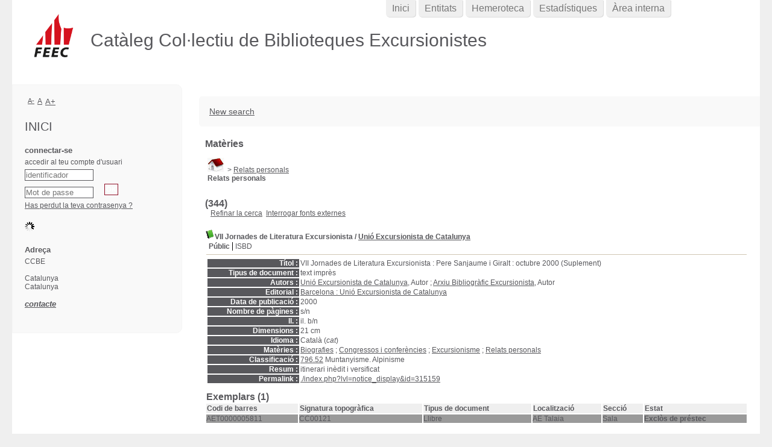

--- FILE ---
content_type: text/html; charset=utf-8
request_url: https://ccbe.feec.cat/index.php?lvl=categ_see&id=2093631
body_size: 18177
content:
<!DOCTYPE html>
<html lang='ca'>
<head>
    
	<meta charset="utf-8" />
	<meta name="author" content="PMB Group" />

	<meta name="keywords" content="OPAC, web, library, opensource, catalog, catalogue, bibliothèque, médiathèque, pmb, phpmybibli" />
	<meta name="description" content="Catàleg en línia CCBE." /><meta name='robots' content='all' />
	<!--IE et son enfer de compatibilit�-->
	<meta http-equiv='X-UA-Compatible' content='IE=Edge' />
	<meta name="viewport" content="width=device-width, initial-scale=1, maximum-scale=1" />
			
	<title>Catàleg en línia CCBE</title>
	
	
	<link rel='stylesheet' type='text/css' href='./styles/common/common.css?1602230499' />
	<link rel='stylesheet' type='text/css' href='./styles/common/contrib.css?1598534013' />
	<link rel='stylesheet' type='text/css' href='./styles/common/dGrowl.css?1598534013' />
	<link rel='stylesheet' type='text/css' href='./styles/common/font-awesome.css?1478593624' />
	<link rel='stylesheet' type='text/css' href='./styles/common/open-sans.css?1479312986' />
	<link rel='stylesheet' type='text/css' href='./styles/common/pagination.css?1532013719' />
	<link rel='stylesheet' type='text/css' href='./styles/common/record_display.css?1540561363' />
	<link rel='stylesheet' type='text/css' href='./styles/genbib/colonnes.css?1343806866' />
	<link rel='stylesheet' type='text/css' href='./styles/genbib/gallerie_photos.css?1297066640' />
	<link rel='stylesheet' type='text/css' href='./styles/genbib/genbib.css?1498048756' />
	<link rel='stylesheet' type='text/css' href='./styles/genbib/liste_bulletins.css?1297066639' />
	<link rel='stylesheet' type='text/css' href='./styles/genbib/print.css?1297066639' />
	<link rel='stylesheet' type='text/css' href='./styles/genbib/tags.css?1297066639' />
	<link rel='stylesheet' type='text/css' href='./styles/genbib/visionneuse.css?1297066640' />
	<link rel='stylesheet' type='text/css' href='./styles/genbib/zfeec.css?1615908871' /><script type='text/javascript'>var opac_style= 'genbib';</script>
	<!-- css_authentication -->	<link rel='SHORTCUT ICON' href='images/site/favicon.ico' />
	<script type="text/javascript" src="includes/javascript/drag_n_drop.js"></script>
	<script type="text/javascript" src="includes/javascript/handle_drop.js"></script>
	<script type="text/javascript" src="includes/javascript/popup.js"></script>
	<script type='text/javascript'>
	  	if (!document.getElementsByClassName){ // pour ie
			document.getElementsByClassName = 
			function(nom_class){
				var items=new Array();
				var count=0;
				for (var i=0; i<document.getElementsByTagName('*').length; i++) {  
					if (document.getElementsByTagName('*').item(i).className == nom_class) {
						items[count++] = document.getElementsByTagName('*').item(i); 
				    }
				 }
				return items;
			 }
		}
		// Fonction a utilisier pour l'encodage des URLs en javascript
		function encode_URL(data){
			var docCharSet = document.characterSet ? document.characterSet : document.charset;
			if(docCharSet == "UTF-8"){
				return encodeURIComponent(data);
			}else{
				return escape(data);
			}
		}
	</script>

<link rel='stylesheet' type='text/css' href='./includes/javascript/dojo/dijit/themes/tundra/tundra.css' />
<script type='text/javascript'>
	var dojoConfig = {
		parseOnLoad: true,
		locale: 'ca-es',
		isDebug: false,
		usePlainJson: true,
		packages: [{
			name: 'pmbBase',
			location:'../../../..'
		},{
			name: 'd3',
			location:'../../d3'
		}],
		deps: ['apps/pmb/MessagesStore', 'dgrowl/dGrowl', 'dojo/ready', 'apps/pmb/ImagesStore'],
		callback:function(MessagesStore, dGrowl, ready, ImagesStore){
			window.pmbDojo = {};
			pmbDojo.messages = new MessagesStore({url:'./ajax.php?module=ajax&categ=messages', directInit:false});
			pmbDojo.images = new ImagesStore({url:'./ajax.php?module=ajax&categ=images', directInit:false});
			ready(function(){
				new dGrowl({'channels':[{'name':'info','pos':2},{'name':'error', 'pos':1}]});
			});
		
		},
	};
</script>

<script type='text/javascript' src='./includes/javascript/dojo/dojo/dojo.js'></script>
<script type='text/javascript'>
	var opac_show_social_network =0;
	var pmb_img_patience = './images/patience.gif';
</script>
	<script type='text/javascript' src='includes/javascript/simili_search.js'></script>
	<script type='text/javascript' src='./includes/javascript/http_request.js'></script>
	
</head>

<body onload="window.defaultStatus='PMB : Accés públic';"  id="pmbopac">
<script type='text/javascript'>
	function findNoticeElement(id){
		var ul=null;
		//cas des notices classiques
		var domNotice = document.getElementById('el'+id+'Child');
		//notice_display
		if(!domNotice) domNotice = document.getElementById('notice');
		if(domNotice){
			var uls = domNotice.getElementsByTagName('ul');
			for (var i=0 ; i<uls.length ; i++){
				if(uls[i].getAttribute('id') == 'onglets_isbd_public'+id){
					var ul = uls[i];
					break;
				}
			}
		} else{
			var li = document.getElementById('onglet_isbd'+id);
			if(!li) var li = document.getElementById('onglet_public'+id);
			if(!li) var li = document.getElementById('onglet_detail'+id);
			if(li) var ul = li.parentNode;
		}
		return ul;
	}
	function show_what(quoi, id) {
		switch(quoi){
			case 'EXPL_LOC' :
				document.getElementById('div_expl_loc' + id).style.display = 'block';
				document.getElementById('div_expl' + id).style.display = 'none';		
				document.getElementById('onglet_expl' + id).className = 'isbd_public_inactive';		
				document.getElementById('onglet_expl_loc' + id).className = 'isbd_public_active';
				break;
			case 'EXPL' :
				document.getElementById('div_expl_loc' + id).style.display = 'none';
				document.getElementById('div_expl' + id).style.display = 'block';
				document.getElementById('onglet_expl' + id).className = 'isbd_public_active';
				document.getElementById('onglet_expl_loc' + id).className = 'isbd_public_inactive';
				break;
			default :
				quoi= quoi.toLowerCase();
				var ul = findNoticeElement(id);
				if (ul) {
					var items  = ul.getElementsByTagName('li');
					for (var i=0 ; i<items.length ; i++){
						if(items[i].getAttribute('id')){
							if(items[i].getAttribute('id') == 'onglet_'+quoi+id){
								items[i].className = 'isbd_public_active';
								document.getElementById('div_'+quoi+id).style.display = 'block';
							}else{
								if(items[i].className != 'onglet_tags' && items[i].className != 'onglet_avis' && items[i].className != 'onglet_sugg' && items[i].className != 'onglet_basket' && items[i].className != 'onglet_liste_lecture'){
									items[i].className = 'isbd_public_inactive';	
									document.getElementById(items[i].getAttribute('id').replace('onglet','div')).style.display = 'none';
								}
							}
						}
					}			
				}
				break;
		}
	}
</script>
	<script type='text/javascript' src='./includes/javascript/tablist_ajax.js'></script>
<script type='text/javascript' src='./includes/javascript/tablist.js'></script>
<script type='text/javascript' src='./includes/javascript/misc.js'></script>
	<div id='att' style='z-Index:1000'></div>
	<div id="container"><div id="main"><div id='main_header'><h3>Catàleg Col·lectiu de Biblioteques Excursionistes</h3></div><div id="main_hors_footer">
						

<script type='text/javascript' src='./includes/javascript/auth_popup.js'></script>	
<script type='text/javascript' src='./includes/javascript/pnb.js'></script><div id="intro_message"><div class="p1"><a href="index.php?lvl=index"><img src="./images/bar_spacer.gif" id="map_lien_retour" alt="" /></a> 
<a href="http://www.sigb.net" id="puce">Sigb.Net</a>
<a href="http://www.sigb.net/wiki/" id="puce">WiKi PMB</a>
<a href="http://fr.wikipedia.org" id="puce">WiKipedia</a>
</div><div class="p2"></div></div><div id='navigator'>
<table style='width:100%'><tr><td class='navig_actions_first_screen' ><a href="./index.php?lvl=index" class='navig_etageres'><span>New search</span></a></td>
</tr></table></div><!-- fermeture de #navigator -->
<div id='resume_panier' class='empty'></div><!-- $Id: gabarit.html,v 1.10 2019/05/22 08:03:41 ngantier Exp $ -->

<style type="text/css">
.aut_display_table {
	display: table;
}

.aut_display_row {
	display: table-row;
}

.aut_display_cell {
	display: table-cell;
	padding-right: 5px;
}

#aut_details .vignetteimg {
	margin-left: 0;
	margin-bottom: 12px;
}
</style>

<div id="aut_details">
		<h3><span>Matèries</span></h3>
	<div id="aut_details_container">
		<div id="aut_see" class="aut_see">
			<table class="table_aut_see">
				<tr id="authority_container">
					<td>
						<div id="authority_display_table" class="aut_display_table">
																																		<span class="fil_ariane"><a href="./index.php?lvl=categ_see&id=2065527"><img src='./images/home.jpg' style='border:0px'></a> &gt; <a href='./index.php?lvl=categ_see&id=2093631'>Relats personals</a> </span>
			<h4 class="title_categ"><span>Relats personals</span></h4>
			
																																					
																	<div class="aut_display_row concepts_composed">	
										
									</div>
																																								
																																													</div>
					</td>
				</tr>
			</table>	
		</div>
					<div id='aut_details_liste'>
				<h3><span class="aut_details_liste_titre"> (344)</span></h3>
<div id='resultatrech_liste'><span class="espaceResultSearch">&nbsp;</span><form name='mc_values' action='./index.php?lvl=more_results' style='display:none' method='post'>
<input type='hidden' name='search[]' value='s_4'/><input type='hidden' name='inter_0_s_4' value=''/><input type='hidden' name='op_0_s_4' value='EQ'/><input type='hidden' name='field_0_s_4[]' value='a:2:{s:17:&quot;serialized_search&quot;;s:25:&quot;a:1:{s:6:&quot;SEARCH&quot;;a:0:{}}&quot;;s:11:&quot;search_type&quot;;s:20:&quot;search_simple_fields&quot;;}'/><input type='hidden' name='page' value='1'/>
			<input type="hidden" name="nb_per_page_custom" value="">
</form><span class="espaceResultSearch">&nbsp;&nbsp;</span><span class="affiner_recherche"><a href='./index.php?search_type_asked=extended_search&mode_aff=aff_module' title='Refinar la cerca'>Refinar la cerca</a></span><span class="espaceResultSearch">&nbsp;&nbsp;</span><span class="search_bt_external"><a href='./index.php?search_type_asked=external_search&mode_aff=aff_simple_search&external_type=simple' title='Interrogar fonts externes'>Interrogar fonts externes</a></span><blockquote>

			<script type='text/javascript'>
				if(param_social_network){
					creeAddthis('el315159');
				}else{
					waitingAddthisLoaded('el315159');
				}
			</script>
			<div id='el315159Parent' class='parent'><img src="./images/icon_a_16x16.gif" alt='Monografia: text impr&egrave;s' title='Monografia: text impr&egrave;s'/><span class="notice-heada" draggable="yes" dragtype="notice" id="drag_noti_315159"><span class="statutnot1" title="Disponible"></span><span  notice='315159'  class='header_title'>VII Jornades de Literatura Excursionista</span><span class='header_authors'> / <a href='./index.php?lvl=author_see&id=12457'>Unió Excursionista de Catalunya</a></span><span class='Z3988' title='ctx_ver=Z39.88-2004&amp;rft_val_fmt=info%3Aofi%2Ffmt%3Akev%3Amtx%3Abook&amp;rft.genre=book&amp;rft.btitle=VII%20Jornades%20de%20Literatura%20Excursionista&amp;rft.title=VII%20Jornades%20de%20Literatura%20Excursionista%20%3A%20Pere%20Sanjaume%20i%20Giralt%20%3A%20octubre%202000%20%28Suplement%29&amp;rft.tpages=s%2Fn&amp;rft.date=2000&amp;rft_id=&amp;rft.pub=Uni%C3%B3%20Excursionista%20de%20Catalunya&amp;rft.place=Barcelona&amp;rft.au=Uni%C3%B3%20Excursionista%20de%20Catalunya&amp;rft.au=Arxiu%20Bibliogr%C3%A0fic%20Excursionista&amp;rft.aulast=Uni%C3%B3%20Excursionista%20de%20Catalunya&amp;rft.aufirst='></span></span><table style='width:100%'><tr><td>
		<ul id='onglets_isbd_public315159' class='onglets_isbd_public'>
	  			<li id='onglet_public315159' class='isbd_public_active'><a href='#' title="Public" onclick="show_what('PUBLIC', '315159'); return false;">Públic</a></li>
				<li id='onglet_isbd315159' class='isbd_public_inactive'><a href='#' title="ISBD" onclick="show_what('ISBD', '315159'); return false;">ISBD</a></li>
					
					
					</ul>
					<div class='row'></div>
					<div id='div_public315159' style='display:block;'><table><tr class='tr_title'>
					<td class='align_right bg-grey'><span class='etiq_champ'>Títol :</span></td>
					<td class='public_line_value'><span class='public_title'>VII Jornades de Literatura Excursionista&nbsp;: Pere Sanjaume i Giralt : octubre 2000 (Suplement)</span></td>
				</tr><tr class='tr_typdoc'>
					<td class='align_right bg-grey'><span class='etiq_champ'>Tipus de document : </span></td>
					<td class='public_line_value'><span class='public_typdoc'>text imprès</span></td>
				</tr><tr class='tr_auteurs'>
					<td class='align_right bg-grey'><span class='etiq_champ'>Autors : </span></td>
					<td class='public_line_value'><span class='public_auteurs'><a href='./index.php?lvl=author_see&id=12457'  title='' >Unió Excursionista de Catalunya</a>, Autor ; <a href='./index.php?lvl=author_see&id=921'  title='' >Arxiu Bibliogràfic Excursionista</a>, Autor</span></td>
				</tr><tr class='tr_ed1'>
					<td class='align_right bg-grey'><span class='etiq_champ'>Editorial :</span></td>
					<td class='public_line_value'><span class='public_ed1'><a href='./index.php?lvl=publisher_see&id=8888' >Barcelona : Unió Excursionista de Catalunya</a></span></td>
				</tr><tr class='tr_year'>
					<td class='align_right bg-grey'><span class='etiq_champ'>Data de publicació : </span></td>
					<td class='public_line_value'><span class='public_year'>2000</span></td>
				</tr><tr class='tr_npages'>
					<td class='align_right bg-grey'><span class='etiq_champ'>Nombre de pàgines : </span></td>
					<td class='public_line_value'><span class='public_npages'>s/n</span></td>
				</tr><tr class='tr_ill'>
					<td class='align_right bg-grey'><span class='etiq_champ'>ll. : </span></td>
					<td class='public_line_value'><span class='public_ill'>il. b/n</span></td>
				</tr><tr class='tr_size'>
					<td class='align_right bg-grey'><span class='etiq_champ'>Dimensions : </span></td>
					<td class='public_line_value'><span class='public_size'>21 cm</span></td>
				</tr><tr class='tr_langues'>
					<td class='align_right bg-grey'><span class='etiq_champ'>Idioma :</span></td>
					<td class='public_line_value'><span class='public_langues'>Català (<i>cat</i>)</span></td>
				</tr><tr class='tr_categ'>
					<td class='align_right bg-grey'><span class='etiq_champ'>Matèries : </span></td>
					<td class='public_line_value'><span class='public_categ'><a href='./index.php?lvl=categ_see&id=2069812' >Biografies</a> ; <a href='./index.php?lvl=categ_see&id=2073395' >Congressos i conferències</a> ; <a href='./index.php?lvl=categ_see&id=2079031' >Excursionisme</a> ; <a href='./index.php?lvl=categ_see&id=2093631' >Relats personals</a><br /></span></td>
				</tr><tr class='tr_indexint'>
					<td class='align_right bg-grey'><span class='etiq_champ'>Classificació : </span></td>
					<td class='public_line_value'><span class='public_indexint'><a href='./index.php?lvl=indexint_see&id=710' >796.52</a> <span>Muntanyisme. Alpinisme</span></span></td>
				</tr><tr class='tr_nresume'>
					<td class='align_right bg-grey'><span class='etiq_champ'>Resum : </span></td>
					<td class='public_line_value'><span class='public_nresume'>itinerari inèdit i versificat</span></td>
				</tr><tr class='tr_permalink'>
					<td class='align_right bg-grey'><span class='etiq_champ'>Permalink :</span></td>
					<td class='public_line_value'><span class='public_permalink'><a href='./index.php?lvl=notice_display&id=315159'>./index.php?lvl=notice_display&id=315159</a></span></td>
				</tr></table>
</div>
					<div id='div_isbd315159' style='display:none;'>VII Jornades de Literatura Excursionista&nbsp;: Pere Sanjaume i Giralt : octubre 2000 (Suplement) [text imprès] / <a href='./index.php?lvl=author_see&id=12457'  title='' >Unió Excursionista de Catalunya</a>, Autor ; <a href='./index.php?lvl=author_see&id=921'  title='' >Arxiu Bibliogràfic Excursionista</a>, Autor&nbsp;.&nbsp;-&nbsp;<a href='./index.php?lvl=publisher_see&id=8888' >Barcelona : Unió Excursionista de Catalunya</a>, 2000&nbsp;.&nbsp;-&nbsp;s/n&nbsp;: il. b/n&nbsp;; 21 cm.<br /><span class='etiq_champ'>Idioma</span>&nbsp;: Català (<i>cat</i>)<table><tr class='tr_categ'>
					<td class='align_right bg-grey'><span class='etiq_champ'>Matèries : </span></td>
					<td class='public_line_value'><span class='public_categ'><a href='./index.php?lvl=categ_see&id=2069812' >Biografies</a> ; <a href='./index.php?lvl=categ_see&id=2073395' >Congressos i conferències</a> ; <a href='./index.php?lvl=categ_see&id=2079031' >Excursionisme</a> ; <a href='./index.php?lvl=categ_see&id=2093631' >Relats personals</a><br /></span></td>
				</tr><tr class='tr_indexint'>
					<td class='align_right bg-grey'><span class='etiq_champ'>Classificació : </span></td>
					<td class='public_line_value'><span class='public_indexint'><a href='./index.php?lvl=indexint_see&id=710' >796.52</a> <span>Muntanyisme. Alpinisme</span></span></td>
				</tr><tr class='tr_nresume'>
					<td class='align_right bg-grey'><span class='etiq_champ'>Resum : </span></td>
					<td class='public_line_value'><span class='public_nresume'>itinerari inèdit i versificat</span></td>
				</tr><tr class='tr_permalink'>
					<td class='align_right bg-grey'><span class='etiq_champ'>Permalink :</span></td>
					<td class='public_line_value'><span class='public_permalink'><a href='./index.php?lvl=notice_display&id=315159'>./index.php?lvl=notice_display&id=315159</a></span></td>
				</tr></table></div></td></tr></table>
					
<h3><span id='titre_exemplaires' class='titre_exemplaires'>Exemplars (1)</span></h3>
<table cellpadding='2' class='exemplaires' style='width:100%'>
<tr class='thead'><th class='expl_header_expl_cb'>Codi de barres</th><th class='expl_header_expl_cote'>Signatura topogr&agrave;fica</th><th class='expl_header_tdoc_libelle'>Tipus de document</th><th class='expl_header_location_libelle'>Localitzaci&oacute;</th><th class='expl_header_section_libelle'>Secci&oacute;</th><th class='expl_header_statut'>Estat</th></tr><tr class='even item_expl expl_unavailable'><td id='expl_221014' class='expl_cb'>AET0000005811</td><td class='expl_cote'>CC00121</td><td class='tdoc_libelle'>Llibre</td><td class='location_libelle'>AE Talaia</td><td class='section_libelle'>Sala</td><td class='expl_situation'><strong>Exclòs de préstec</strong> </td></tr>
</table>
						<div id='expl_voisin_search_315159' class='expl_voisin_search'></div>
						<div id='simili_search_315159' class='simili_search'></div>
					<script type='text/javascript'>
						show_simili_search('315159');show_expl_voisin_search('315159');
					</script></div>
			<script type='text/javascript'>
				if(param_social_network){
					creeAddthis('el13347');
				}else{
					waitingAddthisLoaded('el13347');
				}
			</script>
			<div id='el13347Parent' class='parent'><img src="./images/icon_a_16x16.gif" alt='Monografia: text impr&egrave;s' title='Monografia: text impr&egrave;s'/><span class="notice-heada" draggable="yes" dragtype="notice" id="drag_noti_13347"><span class="statutnot1" title="Disponible"></span><span  notice='13347'  class='header_title'>8000 metros</span><span class='header_authors'> / <a href='./index.php?lvl=author_see&id=5783'>Fernando Garrido</a></span><span class='Z3988' title='ctx_ver=Z39.88-2004&amp;rft_val_fmt=info%3Aofi%2Ffmt%3Akev%3Amtx%3Abook&amp;rft.genre=book&amp;rft.btitle=8000%20metros&amp;rft.title=8000%20metros%20%3A%20solo%20y%20en%20invierno&amp;rft.isbn=84-8321-007-X&amp;rft.tpages=197%20p.&amp;rft.date=1998&amp;rft_id=&amp;rft.pub=Prames&amp;rft.place=Zaragoza&amp;rft.au=Fernando%20Garrido&amp;rft.aulast=Garrido&amp;rft.aufirst=Fernando'></span></span><table style='width:100%'><tr><td style='vertical-align:top'>
		<ul id='onglets_isbd_public13347' class='onglets_isbd_public'>
	  			<li id='onglet_public13347' class='isbd_public_active'><a href='#' title="Public" onclick="show_what('PUBLIC', '13347'); return false;">Públic</a></li>
				<li id='onglet_isbd13347' class='isbd_public_inactive'><a href='#' title="ISBD" onclick="show_what('ISBD', '13347'); return false;">ISBD</a></li>
					
					
					</ul>
					<div class='row'></div>
					<div id='div_public13347' style='display:block;'><table><tr class='tr_title'>
					<td class='align_right bg-grey'><span class='etiq_champ'>Títol :</span></td>
					<td class='public_line_value'><span class='public_title'>8000 metros&nbsp;: solo y en invierno</span></td>
				</tr><tr class='tr_typdoc'>
					<td class='align_right bg-grey'><span class='etiq_champ'>Tipus de document : </span></td>
					<td class='public_line_value'><span class='public_typdoc'>text imprès</span></td>
				</tr><tr class='tr_auteurs'>
					<td class='align_right bg-grey'><span class='etiq_champ'>Autors : </span></td>
					<td class='public_line_value'><span class='public_auteurs'><a href='./index.php?lvl=author_see&id=5783' >Fernando Garrido (1958-)</a>, Autor</span></td>
				</tr><tr class='tr_ed1'>
					<td class='align_right bg-grey'><span class='etiq_champ'>Editorial :</span></td>
					<td class='public_line_value'><span class='public_ed1'><a href='./index.php?lvl=publisher_see&id=7475' >Zaragoza : Prames</a></span></td>
				</tr><tr class='tr_year'>
					<td class='align_right bg-grey'><span class='etiq_champ'>Data de publicació : </span></td>
					<td class='public_line_value'><span class='public_year'>1998</span></td>
				</tr><tr class='tr_npages'>
					<td class='align_right bg-grey'><span class='etiq_champ'>Nombre de pàgines : </span></td>
					<td class='public_line_value'><span class='public_npages'>197 p.</span></td>
				</tr><tr class='tr_ill'>
					<td class='align_right bg-grey'><span class='etiq_champ'>ll. : </span></td>
					<td class='public_line_value'><span class='public_ill'>il. col.</span></td>
				</tr><tr class='tr_size'>
					<td class='align_right bg-grey'><span class='etiq_champ'>Dimensions : </span></td>
					<td class='public_line_value'><span class='public_size'>31 cm</span></td>
				</tr><tr class='tr_code'>
					<td class='align_right bg-grey'><span class='etiq_champ'>ISBN/ISSN/DL : </span></td>
					<td class='public_line_value'><span class='public_code'>84-8321-007-X</span></td>
				</tr><tr class='tr_ngen'>
					<td class='align_right bg-grey'><span class='etiq_champ'>Nota general : </span></td>
					<td class='public_line_value'><span class='public_ngen'>T&iacute;tol addicional: Ocho mil metros</span></td>
				</tr><tr class='tr_langues'>
					<td class='align_right bg-grey'><span class='etiq_champ'>Idioma :</span></td>
					<td class='public_line_value'><span class='public_langues'>Castellà (<i>spa</i>)</span></td>
				</tr><tr class='tr_categ'>
					<td class='align_right bg-grey'><span class='etiq_champ'>Matèries : </span></td>
					<td class='public_line_value'><span class='public_categ'><a href='./index.php?lvl=categ_see&id=2066607' >Alpinisme</a> ; <a href='./index.php?lvl=categ_see&id=2093631' >Relats personals</a><br /></span></td>
				</tr><tr class='tr_indexint'>
					<td class='align_right bg-grey'><span class='etiq_champ'>Classificació : </span></td>
					<td class='public_line_value'><span class='public_indexint'><a href='./index.php?lvl=indexint_see&id=710' >796.52</a> <span>Muntanyisme. Alpinisme</span></span></td>
				</tr><tr class='tr_permalink'>
					<td class='align_right bg-grey'><span class='etiq_champ'>Permalink :</span></td>
					<td class='public_line_value'><span class='public_permalink'><a href='./index.php?lvl=notice_display&id=13347'>./index.php?lvl=notice_display&id=13347</a></span></td>
				</tr></table>
</div>
					<div id='div_isbd13347' style='display:none;'>8000 metros&nbsp;: solo y en invierno [text imprès] / <a href='./index.php?lvl=author_see&id=5783' >Fernando Garrido (1958-)</a>, Autor&nbsp;.&nbsp;-&nbsp;<a href='./index.php?lvl=publisher_see&id=7475' >Zaragoza : Prames</a>, 1998&nbsp;.&nbsp;-&nbsp;197 p.&nbsp;: il. col.&nbsp;; 31 cm.<br /><b>ISBN</b>&nbsp;: 84-8321-007-X<br />T&iacute;tol addicional: Ocho mil metros<br /><span class='etiq_champ'>Idioma</span>&nbsp;: Castellà (<i>spa</i>)<table><tr class='tr_categ'>
					<td class='align_right bg-grey'><span class='etiq_champ'>Matèries : </span></td>
					<td class='public_line_value'><span class='public_categ'><a href='./index.php?lvl=categ_see&id=2066607' >Alpinisme</a> ; <a href='./index.php?lvl=categ_see&id=2093631' >Relats personals</a><br /></span></td>
				</tr><tr class='tr_indexint'>
					<td class='align_right bg-grey'><span class='etiq_champ'>Classificació : </span></td>
					<td class='public_line_value'><span class='public_indexint'><a href='./index.php?lvl=indexint_see&id=710' >796.52</a> <span>Muntanyisme. Alpinisme</span></span></td>
				</tr><tr class='tr_permalink'>
					<td class='align_right bg-grey'><span class='etiq_champ'>Permalink :</span></td>
					<td class='public_line_value'><span class='public_permalink'><a href='./index.php?lvl=notice_display&id=13347'>./index.php?lvl=notice_display&id=13347</a></span></td>
				</tr></table></div></td><td class='align_right' style='vertical-align:top'><img class='vignetteimg align_right' src='./getimage.php?url_image=http%3A%2F%2Fimages.amazon.com%2Fimages%2FP%2F%21%21isbn%21%21.08.MZZZZZZZ.jpg&noticecode=848321007X&entity_id=&vigurl=' title="8000 metros" hspace='4' vspace='2' alt='vignette' /></td></tr></table>
					
<h3><span id='titre_exemplaires' class='titre_exemplaires'>Exemplars (2)</span></h3>
<table cellpadding='2' class='exemplaires' style='width:100%'>
<tr class='thead'><th class='expl_header_expl_cb'>Codi de barres</th><th class='expl_header_expl_cote'>Signatura topogr&agrave;fica</th><th class='expl_header_tdoc_libelle'>Tipus de document</th><th class='expl_header_location_libelle'>Localitzaci&oacute;</th><th class='expl_header_section_libelle'>Secci&oacute;</th><th class='expl_header_statut'>Estat</th></tr><tr class='even item_expl expl_available'><td id='expl_13531' class='expl_cb'>13010000029467</td><td class='expl_cote'>796.52 Gar</td><td class='tdoc_libelle'>Llibre &gt; 1960</td><td class='location_libelle'>Biblioteca Nacional de Catalunya</td><td class='section_libelle'>Hospitalet - Sala CEC</td><td class='expl_situation'><strong>Disponible</strong> </td></tr><tr class='odd item_expl expl_available'><td id='expl_215362' class='expl_cb'>CEL001288</td><td class='expl_cote'>OC0047</td><td class='tdoc_libelle'>Llibre &gt; 1960</td><td class='location_libelle'>Centre Excursionista de Lleida</td><td class='section_libelle'>Sala</td><td class='expl_situation'><strong>Disponible</strong> </td></tr>
</table>
						<div id='expl_voisin_search_13347' class='expl_voisin_search'></div>
						<div id='simili_search_13347' class='simili_search'></div>
					<script type='text/javascript'>
						show_simili_search('13347');show_expl_voisin_search('13347');
					</script></div>
			<script type='text/javascript'>
				if(param_social_network){
					creeAddthis('el10');
				}else{
					waitingAddthisLoaded('el10');
				}
			</script>
			<div id='el10Parent' class='parent'><img src="./images/icon_a_16x16.gif" alt='Monografia: text impr&egrave;s' title='Monografia: text impr&egrave;s'/><span class="notice-heada" draggable="yes" dragtype="notice" id="drag_noti_10"><span class="statutnot1" title="Disponible"></span><span  notice='10'  class='header_title'>A contracor del temps</span><span class='header_authors'> / <a href='./index.php?lvl=author_see&id=3935'>M. (Miquel) Crusafont Pairó</a></span><span class='Z3988' title='ctx_ver=Z39.88-2004&amp;rft_val_fmt=info%3Aofi%2Ffmt%3Akev%3Amtx%3Abook&amp;rft.genre=book&amp;rft.btitle=A%20contracor%20del%20temps&amp;rft.title=A%20contracor%20del%20temps%20%3A%20narracions%20de%20l%27Alt%20Aran&amp;rft.tpages=68%20p.&amp;rft.date=1965&amp;rft_id=&amp;rft.pub=Impremta%20de%20Joan%20Sallent&amp;rft.place=Sabadell&amp;rft.au=M.%20%28Miquel%29%20Crusafont%20Pair%C3%B3&amp;rft.au=Anna%20Crusafont%20i%20Sabater&amp;rft.au=Joan%20Oliver&amp;rft.aulast=Crusafont%20Pair%C3%B3&amp;rft.aufirst=M.%20%28Miquel%29'></span></span><table style='width:100%'><tr><td>
		<ul id='onglets_isbd_public10' class='onglets_isbd_public'>
	  			<li id='onglet_public10' class='isbd_public_active'><a href='#' title="Public" onclick="show_what('PUBLIC', '10'); return false;">Públic</a></li>
				<li id='onglet_isbd10' class='isbd_public_inactive'><a href='#' title="ISBD" onclick="show_what('ISBD', '10'); return false;">ISBD</a></li>
					
					
					</ul>
					<div class='row'></div>
					<div id='div_public10' style='display:block;'><table><tr class='tr_title'>
					<td class='align_right bg-grey'><span class='etiq_champ'>Títol :</span></td>
					<td class='public_line_value'><span class='public_title'>A contracor del temps&nbsp;: narracions de l'Alt Aran</span></td>
				</tr><tr class='tr_typdoc'>
					<td class='align_right bg-grey'><span class='etiq_champ'>Tipus de document : </span></td>
					<td class='public_line_value'><span class='public_typdoc'>text imprès</span></td>
				</tr><tr class='tr_auteurs'>
					<td class='align_right bg-grey'><span class='etiq_champ'>Autors : </span></td>
					<td class='public_line_value'><span class='public_auteurs'><a href='./index.php?lvl=author_see&id=3935' >M. (Miquel) Crusafont Pairó (1910-1983)</a>, Autor ; <a href='./index.php?lvl=author_see&id=17279' >Anna Crusafont i Sabater (1937-)</a>, Il·lustrador ; <a href='./index.php?lvl=author_see&id=17134' >Joan Oliver (1899-1986)</a>, Productor</span></td>
				</tr><tr class='tr_ed1'>
					<td class='align_right bg-grey'><span class='etiq_champ'>Editorial :</span></td>
					<td class='public_line_value'><span class='public_ed1'><a href='./index.php?lvl=publisher_see&id=4564' >Sabadell : Impremta de Joan Sallent</a></span></td>
				</tr><tr class='tr_year'>
					<td class='align_right bg-grey'><span class='etiq_champ'>Data de publicació : </span></td>
					<td class='public_line_value'><span class='public_year'>1965</span></td>
				</tr><tr class='tr_npages'>
					<td class='align_right bg-grey'><span class='etiq_champ'>Nombre de pàgines : </span></td>
					<td class='public_line_value'><span class='public_npages'>68 p.</span></td>
				</tr><tr class='tr_ill'>
					<td class='align_right bg-grey'><span class='etiq_champ'>ll. : </span></td>
					<td class='public_line_value'><span class='public_ill'>il.</span></td>
				</tr><tr class='tr_size'>
					<td class='align_right bg-grey'><span class='etiq_champ'>Dimensions : </span></td>
					<td class='public_line_value'><span class='public_size'>19 cm</span></td>
				</tr><tr class='tr_ngen'>
					<td class='align_right bg-grey'><span class='etiq_champ'>Nota general : </span></td>
					<td class='public_line_value'><span class='public_ngen'>Premi Pere Mart&iacute; i Peydr&oacute;</span></td>
				</tr><tr class='tr_langues'>
					<td class='align_right bg-grey'><span class='etiq_champ'>Idioma :</span></td>
					<td class='public_line_value'><span class='public_langues'>Català (<i>cat</i>)</span></td>
				</tr><tr class='tr_categ'>
					<td class='align_right bg-grey'><span class='etiq_champ'>Matèries : </span></td>
					<td class='public_line_value'><span class='public_categ'><a href='./index.php?lvl=categ_see&id=2093631' >Relats personals</a><br /></span></td>
				</tr><tr class='tr_indexint'>
					<td class='align_right bg-grey'><span class='etiq_champ'>Classificació : </span></td>
					<td class='public_line_value'><span class='public_indexint'><a href='./index.php?lvl=indexint_see&id=158' >398</a> <span>Folklore</span></span></td>
				</tr><tr class='tr_permalink'>
					<td class='align_right bg-grey'><span class='etiq_champ'>Permalink :</span></td>
					<td class='public_line_value'><span class='public_permalink'><a href='./index.php?lvl=notice_display&id=10'>./index.php?lvl=notice_display&id=10</a></span></td>
				</tr></table>
</div>
					<div id='div_isbd10' style='display:none;'>A contracor del temps&nbsp;: narracions de l'Alt Aran [text imprès] / <a href='./index.php?lvl=author_see&id=3935' >M. (Miquel) Crusafont Pairó (1910-1983)</a>, Autor ; <a href='./index.php?lvl=author_see&id=17279' >Anna Crusafont i Sabater (1937-)</a>, Il·lustrador ; <a href='./index.php?lvl=author_see&id=17134' >Joan Oliver (1899-1986)</a>, Productor&nbsp;.&nbsp;-&nbsp;<a href='./index.php?lvl=publisher_see&id=4564' >Sabadell : Impremta de Joan Sallent</a>, 1965&nbsp;.&nbsp;-&nbsp;68 p.&nbsp;: il.&nbsp;; 19 cm.<br />Premi Pere Mart&iacute; i Peydr&oacute;<br /><span class='etiq_champ'>Idioma</span>&nbsp;: Català (<i>cat</i>)<table><tr class='tr_categ'>
					<td class='align_right bg-grey'><span class='etiq_champ'>Matèries : </span></td>
					<td class='public_line_value'><span class='public_categ'><a href='./index.php?lvl=categ_see&id=2093631' >Relats personals</a><br /></span></td>
				</tr><tr class='tr_indexint'>
					<td class='align_right bg-grey'><span class='etiq_champ'>Classificació : </span></td>
					<td class='public_line_value'><span class='public_indexint'><a href='./index.php?lvl=indexint_see&id=158' >398</a> <span>Folklore</span></span></td>
				</tr><tr class='tr_permalink'>
					<td class='align_right bg-grey'><span class='etiq_champ'>Permalink :</span></td>
					<td class='public_line_value'><span class='public_permalink'><a href='./index.php?lvl=notice_display&id=10'>./index.php?lvl=notice_display&id=10</a></span></td>
				</tr></table></div></td></tr></table>
					
<h3><span id='titre_exemplaires' class='titre_exemplaires'>Exemplars (1)</span></h3>
<table cellpadding='2' class='exemplaires' style='width:100%'>
<tr class='thead'><th class='expl_header_expl_cb'>Codi de barres</th><th class='expl_header_expl_cote'>Signatura topogr&agrave;fica</th><th class='expl_header_tdoc_libelle'>Tipus de document</th><th class='expl_header_location_libelle'>Localitzaci&oacute;</th><th class='expl_header_section_libelle'>Secci&oacute;</th><th class='expl_header_statut'>Estat</th></tr><tr class='even item_expl expl_available'><td id='expl_9' class='expl_cb'>13010000015979</td><td class='expl_cote'>398.2(460.23Ar) Cru</td><td class='tdoc_libelle'>Llibre &gt; 1960</td><td class='location_libelle'>Biblioteca Nacional de Catalunya</td><td class='section_libelle'>Hospitalet - Magatzem CEC</td><td class='expl_situation'><strong>Disponible</strong> </td></tr>
</table>
						<div id='expl_voisin_search_10' class='expl_voisin_search'></div>
						<div id='simili_search_10' class='simili_search'></div>
					<script type='text/javascript'>
						show_simili_search('10');show_expl_voisin_search('10');
					</script></div>
			<script type='text/javascript'>
				if(param_social_network){
					creeAddthis('el33');
				}else{
					waitingAddthisLoaded('el33');
				}
			</script>
			<div id='el33Parent' class='parent'><img src="./images/icon_a_16x16.gif" alt='Monografia: text impr&egrave;s' title='Monografia: text impr&egrave;s'/><span class="notice-heada" draggable="yes" dragtype="notice" id="drag_noti_33"><span class="statutnot1" title="Disponible"></span><span  notice='33'  class='header_title'>A l'assaut des quatre mille</span><span class='header_authors'> / <a href='./index.php?lvl=author_see&id=3404'>Lambert, Raymond</a></span><span class='Z3988' title='ctx_ver=Z39.88-2004&amp;rft_val_fmt=info%3Aofi%2Ffmt%3Akev%3Amtx%3Abook&amp;rft.genre=book&amp;rft.btitle=A%20l%27assaut%20des%20quatre%20mille&amp;rft.title=A%20l%27assaut%20des%20quatre%20mille&amp;rft.tpages=234%20p.&amp;rft.date=2004&amp;rft_id=&amp;rft.pub=Jeheber&amp;rft.place=Paris&amp;rft.au=Lambert%2C%20Raymond&amp;rft.aulast=Lambert%2C%20Raymond&amp;rft.aufirst='></span></span><table style='width:100%'><tr><td>
		<ul id='onglets_isbd_public33' class='onglets_isbd_public'>
	  			<li id='onglet_public33' class='isbd_public_active'><a href='#' title="Public" onclick="show_what('PUBLIC', '33'); return false;">Públic</a></li>
				<li id='onglet_isbd33' class='isbd_public_inactive'><a href='#' title="ISBD" onclick="show_what('ISBD', '33'); return false;">ISBD</a></li>
					
					
					</ul>
					<div class='row'></div>
					<div id='div_public33' style='display:block;'><table><tr class='tr_title'>
					<td class='align_right bg-grey'><span class='etiq_champ'>Títol :</span></td>
					<td class='public_line_value'><span class='public_title'>A l'assaut des quatre mille</span></td>
				</tr><tr class='tr_typdoc'>
					<td class='align_right bg-grey'><span class='etiq_champ'>Tipus de document : </span></td>
					<td class='public_line_value'><span class='public_typdoc'>text imprès</span></td>
				</tr><tr class='tr_auteurs'>
					<td class='align_right bg-grey'><span class='etiq_champ'>Autors : </span></td>
					<td class='public_line_value'><span class='public_auteurs'><a href='./index.php?lvl=author_see&id=3404' >Lambert, Raymond</a>, Autor</span></td>
				</tr><tr class='tr_ed1'>
					<td class='align_right bg-grey'><span class='etiq_champ'>Editorial :</span></td>
					<td class='public_line_value'><span class='public_ed1'><a href='./index.php?lvl=publisher_see&id=5906' >Paris : Jeheber</a></span></td>
				</tr><tr class='tr_year'>
					<td class='align_right bg-grey'><span class='etiq_champ'>Data de publicació : </span></td>
					<td class='public_line_value'><span class='public_year'>2004</span></td>
				</tr><tr class='tr_npages'>
					<td class='align_right bg-grey'><span class='etiq_champ'>Nombre de pàgines : </span></td>
					<td class='public_line_value'><span class='public_npages'>234 p.</span></td>
				</tr><tr class='tr_ill'>
					<td class='align_right bg-grey'><span class='etiq_champ'>ll. : </span></td>
					<td class='public_line_value'><span class='public_ill'>il.</span></td>
				</tr><tr class='tr_size'>
					<td class='align_right bg-grey'><span class='etiq_champ'>Dimensions : </span></td>
					<td class='public_line_value'><span class='public_size'>21 cm</span></td>
				</tr><tr class='tr_langues'>
					<td class='align_right bg-grey'><span class='etiq_champ'>Idioma :</span></td>
					<td class='public_line_value'><span class='public_langues'>Francès (<i>fre</i>)</span></td>
				</tr><tr class='tr_categ'>
					<td class='align_right bg-grey'><span class='etiq_champ'>Matèries : </span></td>
					<td class='public_line_value'><span class='public_categ'><a href='./index.php?lvl=categ_see&id=2066607' >Alpinisme</a> ; <a href='./index.php?lvl=categ_see&id=2098690' >Escalada</a> ; <a href='./index.php?lvl=categ_see&id=2093631' >Relats personals</a><br /></span></td>
				</tr><tr class='tr_indexint'>
					<td class='align_right bg-grey'><span class='etiq_champ'>Classificació : </span></td>
					<td class='public_line_value'><span class='public_indexint'><a href='./index.php?lvl=indexint_see&id=376' >796</a> <span>Esports. Jocs. Gimn&agrave;sia. Exercici f&iacute;sic</span></span></td>
				</tr><tr class='tr_permalink'>
					<td class='align_right bg-grey'><span class='etiq_champ'>Permalink :</span></td>
					<td class='public_line_value'><span class='public_permalink'><a href='./index.php?lvl=notice_display&id=33'>./index.php?lvl=notice_display&id=33</a></span></td>
				</tr></table>
</div>
					<div id='div_isbd33' style='display:none;'>A l'assaut des quatre mille [text imprès] / <a href='./index.php?lvl=author_see&id=3404' >Lambert, Raymond</a>, Autor&nbsp;.&nbsp;-&nbsp;<a href='./index.php?lvl=publisher_see&id=5906' >Paris : Jeheber</a>, 2004&nbsp;.&nbsp;-&nbsp;234 p.&nbsp;: il.&nbsp;; 21 cm.<br /><span class='etiq_champ'>Idioma</span>&nbsp;: Francès (<i>fre</i>)<table><tr class='tr_categ'>
					<td class='align_right bg-grey'><span class='etiq_champ'>Matèries : </span></td>
					<td class='public_line_value'><span class='public_categ'><a href='./index.php?lvl=categ_see&id=2066607' >Alpinisme</a> ; <a href='./index.php?lvl=categ_see&id=2098690' >Escalada</a> ; <a href='./index.php?lvl=categ_see&id=2093631' >Relats personals</a><br /></span></td>
				</tr><tr class='tr_indexint'>
					<td class='align_right bg-grey'><span class='etiq_champ'>Classificació : </span></td>
					<td class='public_line_value'><span class='public_indexint'><a href='./index.php?lvl=indexint_see&id=376' >796</a> <span>Esports. Jocs. Gimn&agrave;sia. Exercici f&iacute;sic</span></span></td>
				</tr><tr class='tr_permalink'>
					<td class='align_right bg-grey'><span class='etiq_champ'>Permalink :</span></td>
					<td class='public_line_value'><span class='public_permalink'><a href='./index.php?lvl=notice_display&id=33'>./index.php?lvl=notice_display&id=33</a></span></td>
				</tr></table></div></td></tr></table>
					
<h3><span id='titre_exemplaires' class='titre_exemplaires'>Exemplars (2)</span></h3>
<table cellpadding='2' class='exemplaires' style='width:100%'>
<tr class='thead'><th class='expl_header_expl_cb'>Codi de barres</th><th class='expl_header_expl_cote'>Signatura topogr&agrave;fica</th><th class='expl_header_tdoc_libelle'>Tipus de document</th><th class='expl_header_location_libelle'>Localitzaci&oacute;</th><th class='expl_header_section_libelle'>Secci&oacute;</th><th class='expl_header_statut'>Estat</th></tr><tr class='even item_expl expl_unavailable'><td id='expl_33' class='expl_cb'>13010000014184</td><td class='expl_cote'>796.52(234.3) Lam</td><td class='tdoc_libelle'>Llibre &lt; 1960</td><td class='location_libelle'>Biblioteca Nacional de Catalunya</td><td class='section_libelle'>Hospitalet - Magatzem CEC</td><td class='expl_situation'><strong>Exclòs de préstec</strong> </td></tr><tr class='odd item_expl expl_unavailable'><td id='expl_29593' class='expl_cb'>570100000LM017</td><td class='expl_cote'>A1LL2</td><td class='tdoc_libelle'>Llibre</td><td class='location_libelle'>CE Terrassa</td><td class='section_libelle'>Sala</td><td class='expl_situation'><strong>Exclòs de préstec</strong> </td></tr>
</table>
						<div id='expl_voisin_search_33' class='expl_voisin_search'></div>
						<div id='simili_search_33' class='simili_search'></div>
					<script type='text/javascript'>
						show_simili_search('33');show_expl_voisin_search('33');
					</script></div>
			<script type='text/javascript'>
				if(param_social_network){
					creeAddthis('el34');
				}else{
					waitingAddthisLoaded('el34');
				}
			</script>
			<div id='el34Parent' class='parent'><img src="./images/icon_a_16x16.gif" alt='Monografia: text impr&egrave;s' title='Monografia: text impr&egrave;s'/><span class="notice-heada" draggable="yes" dragtype="notice" id="drag_noti_34"><span class="statutnot1" title="Disponible"></span><span  notice='34'  class='header_title'>A l'assaut du Kangchenjunga</span><span class='header_authors'> / <a href='./index.php?lvl=author_see&id=1515'>Bauer, Paul</a></span><span class='Z3988' title='ctx_ver=Z39.88-2004&amp;rft_val_fmt=info%3Aofi%2Ffmt%3Akev%3Amtx%3Abook&amp;rft.genre=book&amp;rft.btitle=A%20l%27assaut%20du%20Kangchenjunga&amp;rft.title=A%20l%27assaut%20du%20Kangchenjunga%20%3A%208580%20m&amp;rft.tpages=158%20p.&amp;rft.date=1932&amp;rft_id=&amp;rft.pub=Payot&amp;rft.place=Paris&amp;rft.au=Bauer%2C%20Paul&amp;rft.au=Henry%20de%20S%C3%A9gogne&amp;rft.aulast=Bauer%2C%20Paul&amp;rft.aufirst='></span></span><table style='width:100%'><tr><td>
		<ul id='onglets_isbd_public34' class='onglets_isbd_public'>
	  			<li id='onglet_public34' class='isbd_public_active'><a href='#' title="Public" onclick="show_what('PUBLIC', '34'); return false;">Públic</a></li>
				<li id='onglet_isbd34' class='isbd_public_inactive'><a href='#' title="ISBD" onclick="show_what('ISBD', '34'); return false;">ISBD</a></li>
					
					
					</ul>
					<div class='row'></div>
					<div id='div_public34' style='display:block;'><table><tr class='tr_title'>
					<td class='align_right bg-grey'><span class='etiq_champ'>Títol :</span></td>
					<td class='public_line_value'><span class='public_title'>A l'assaut du Kangchenjunga&nbsp;: 8580 m</span></td>
				</tr><tr class='tr_typdoc'>
					<td class='align_right bg-grey'><span class='etiq_champ'>Tipus de document : </span></td>
					<td class='public_line_value'><span class='public_typdoc'>text imprès</span></td>
				</tr><tr class='tr_auteurs'>
					<td class='align_right bg-grey'><span class='etiq_champ'>Autors : </span></td>
					<td class='public_line_value'><span class='public_auteurs'><a href='./index.php?lvl=author_see&id=1515' >Bauer, Paul</a>, Autor ; <a href='./index.php?lvl=author_see&id=5935' >Henry de Ségogne (1901-1979)</a>, Prologuista, etc.</span></td>
				</tr><tr class='tr_ed1'>
					<td class='align_right bg-grey'><span class='etiq_champ'>Editorial :</span></td>
					<td class='public_line_value'><span class='public_ed1'><a href='./index.php?lvl=publisher_see&id=7374' >Paris : Payot</a></span></td>
				</tr><tr class='tr_year'>
					<td class='align_right bg-grey'><span class='etiq_champ'>Data de publicació : </span></td>
					<td class='public_line_value'><span class='public_year'>1932</span></td>
				</tr><tr class='tr_npages'>
					<td class='align_right bg-grey'><span class='etiq_champ'>Nombre de pàgines : </span></td>
					<td class='public_line_value'><span class='public_npages'>158 p.</span></td>
				</tr><tr class='tr_ill'>
					<td class='align_right bg-grey'><span class='etiq_champ'>ll. : </span></td>
					<td class='public_line_value'><span class='public_ill'>il.</span></td>
				</tr><tr class='tr_size'>
					<td class='align_right bg-grey'><span class='etiq_champ'>Dimensions : </span></td>
					<td class='public_line_value'><span class='public_size'>20 cm</span></td>
				</tr><tr class='tr_langues'>
					<td class='align_right bg-grey'><span class='etiq_champ'>Idioma :</span></td>
					<td class='public_line_value'><span class='public_langues'>Francès (<i>fre</i>)</span></td>
				</tr><tr class='tr_categ'>
					<td class='align_right bg-grey'><span class='etiq_champ'>Matèries : </span></td>
					<td class='public_line_value'><span class='public_categ'><a href='./index.php?lvl=categ_see&id=2066607' >Alpinisme</a> ; <a href='./index.php?lvl=categ_see&id=2098690' >Escalada</a> ; <a href='./index.php?lvl=categ_see&id=2080513' >Francesos</a> ; <a href='./index.php?lvl=categ_see&id=2093631' >Relats personals</a><br /></span></td>
				</tr><tr class='tr_indexint'>
					<td class='align_right bg-grey'><span class='etiq_champ'>Classificació : </span></td>
					<td class='public_line_value'><span class='public_indexint'><a href='./index.php?lvl=indexint_see&id=376' >796</a> <span>Esports. Jocs. Gimn&agrave;sia. Exercici f&iacute;sic</span></span></td>
				</tr><tr class='tr_permalink'>
					<td class='align_right bg-grey'><span class='etiq_champ'>Permalink :</span></td>
					<td class='public_line_value'><span class='public_permalink'><a href='./index.php?lvl=notice_display&id=34'>./index.php?lvl=notice_display&id=34</a></span></td>
				</tr></table>
</div>
					<div id='div_isbd34' style='display:none;'>A l'assaut du Kangchenjunga&nbsp;: 8580 m [text imprès] / <a href='./index.php?lvl=author_see&id=1515' >Bauer, Paul</a>, Autor ; <a href='./index.php?lvl=author_see&id=5935' >Henry de Ségogne (1901-1979)</a>, Prologuista, etc.&nbsp;.&nbsp;-&nbsp;<a href='./index.php?lvl=publisher_see&id=7374' >Paris : Payot</a>, 1932&nbsp;.&nbsp;-&nbsp;158 p.&nbsp;: il.&nbsp;; 20 cm.<br /><span class='etiq_champ'>Idioma</span>&nbsp;: Francès (<i>fre</i>)<table><tr class='tr_categ'>
					<td class='align_right bg-grey'><span class='etiq_champ'>Matèries : </span></td>
					<td class='public_line_value'><span class='public_categ'><a href='./index.php?lvl=categ_see&id=2066607' >Alpinisme</a> ; <a href='./index.php?lvl=categ_see&id=2098690' >Escalada</a> ; <a href='./index.php?lvl=categ_see&id=2080513' >Francesos</a> ; <a href='./index.php?lvl=categ_see&id=2093631' >Relats personals</a><br /></span></td>
				</tr><tr class='tr_indexint'>
					<td class='align_right bg-grey'><span class='etiq_champ'>Classificació : </span></td>
					<td class='public_line_value'><span class='public_indexint'><a href='./index.php?lvl=indexint_see&id=376' >796</a> <span>Esports. Jocs. Gimn&agrave;sia. Exercici f&iacute;sic</span></span></td>
				</tr><tr class='tr_permalink'>
					<td class='align_right bg-grey'><span class='etiq_champ'>Permalink :</span></td>
					<td class='public_line_value'><span class='public_permalink'><a href='./index.php?lvl=notice_display&id=34'>./index.php?lvl=notice_display&id=34</a></span></td>
				</tr></table></div></td></tr></table>
					
<h3><span id='titre_exemplaires' class='titre_exemplaires'>Exemplars (1)</span></h3>
<table cellpadding='2' class='exemplaires' style='width:100%'>
<tr class='thead'><th class='expl_header_expl_cb'>Codi de barres</th><th class='expl_header_expl_cote'>Signatura topogr&agrave;fica</th><th class='expl_header_tdoc_libelle'>Tipus de document</th><th class='expl_header_location_libelle'>Localitzaci&oacute;</th><th class='expl_header_section_libelle'>Secci&oacute;</th><th class='expl_header_statut'>Estat</th></tr><tr class='even item_expl expl_unavailable'><td id='expl_34' class='expl_cb'>13010000015908</td><td class='expl_cote'>796.52 (235Kan) Bau</td><td class='tdoc_libelle'>Llibre &lt; 1960</td><td class='location_libelle'>Biblioteca Nacional de Catalunya</td><td class='section_libelle'>Hospitalet - Magatzem CEC</td><td class='expl_situation'><strong>Exclòs de préstec</strong> </td></tr>
</table>
						<div id='expl_voisin_search_34' class='expl_voisin_search'></div>
						<div id='simili_search_34' class='simili_search'></div>
					<script type='text/javascript'>
						show_simili_search('34');show_expl_voisin_search('34');
					</script></div>
			<script type='text/javascript'>
				if(param_social_network){
					creeAddthis('el17');
				}else{
					waitingAddthisLoaded('el17');
				}
			</script>
			<div id='el17Parent' class='parent'><img src="./images/icon_a_16x16.gif" alt='Monografia: text impr&egrave;s' title='Monografia: text impr&egrave;s'/><span class="notice-heada" draggable="yes" dragtype="notice" id="drag_noti_17"><span class="statutnot1" title="Disponible"></span><span  notice='17'  class='header_title'>A la conquête de l'Himalaya</span><span class='header_authors'> / <a href='./index.php?lvl=author_see&id=11807'>F. S. (Francis Sydney) Smythe</a></span><span class='Z3988' title='ctx_ver=Z39.88-2004&amp;rft_val_fmt=info%3Aofi%2Ffmt%3Akev%3Amtx%3Abook&amp;rft.genre=book&amp;rft.btitle=A%20la%20conqu%C3%AAte%20de%20l%27Himalaya&amp;rft.title=A%20la%20conqu%C3%AAte%20de%20l%27Himalaya%20%3A%20exp%C3%A9dition%20du%20Kangchenjunga%2C%201930&amp;rft.tpages=338%20p.&amp;rft.date=1932&amp;rft_id=&amp;rft.pub=Payot&amp;rft.place=Paris&amp;rft.au=F.%20S.%20%28Francis%20Sydney%29%20Smythe&amp;rft.aulast=Smythe&amp;rft.aufirst=F.%20S.%20%28Francis%20Sydney%29'></span></span><table style='width:100%'><tr><td>
		<ul id='onglets_isbd_public17' class='onglets_isbd_public'>
	  			<li id='onglet_public17' class='isbd_public_active'><a href='#' title="Public" onclick="show_what('PUBLIC', '17'); return false;">Públic</a></li>
				<li id='onglet_isbd17' class='isbd_public_inactive'><a href='#' title="ISBD" onclick="show_what('ISBD', '17'); return false;">ISBD</a></li>
					
					
					</ul>
					<div class='row'></div>
					<div id='div_public17' style='display:block;'><table><tr class='tr_title'>
					<td class='align_right bg-grey'><span class='etiq_champ'>Títol :</span></td>
					<td class='public_line_value'><span class='public_title'>A la conquête de l'Himalaya&nbsp;: expédition du Kangchenjunga, 1930</span></td>
				</tr><tr class='tr_typdoc'>
					<td class='align_right bg-grey'><span class='etiq_champ'>Tipus de document : </span></td>
					<td class='public_line_value'><span class='public_typdoc'>text imprès</span></td>
				</tr><tr class='tr_auteurs'>
					<td class='align_right bg-grey'><span class='etiq_champ'>Autors : </span></td>
					<td class='public_line_value'><span class='public_auteurs'><a href='./index.php?lvl=author_see&id=11807' >F. S. (Francis Sydney) Smythe (1900-1949)</a>, Autor</span></td>
				</tr><tr class='tr_ed1'>
					<td class='align_right bg-grey'><span class='etiq_champ'>Editorial :</span></td>
					<td class='public_line_value'><span class='public_ed1'><a href='./index.php?lvl=publisher_see&id=7374' >Paris : Payot</a></span></td>
				</tr><tr class='tr_year'>
					<td class='align_right bg-grey'><span class='etiq_champ'>Data de publicació : </span></td>
					<td class='public_line_value'><span class='public_year'>1932</span></td>
				</tr><tr class='tr_npages'>
					<td class='align_right bg-grey'><span class='etiq_champ'>Nombre de pàgines : </span></td>
					<td class='public_line_value'><span class='public_npages'>338 p.</span></td>
				</tr><tr class='tr_size'>
					<td class='align_right bg-grey'><span class='etiq_champ'>Dimensions : </span></td>
					<td class='public_line_value'><span class='public_size'>18 cm</span></td>
				</tr><tr class='tr_categ'>
					<td class='align_right bg-grey'><span class='etiq_champ'>Matèries : </span></td>
					<td class='public_line_value'><span class='public_categ'><a href='./index.php?lvl=categ_see&id=2066607' >Alpinisme</a> ; <a href='./index.php?lvl=categ_see&id=2093631' >Relats personals</a><br /></span></td>
				</tr><tr class='tr_indexint'>
					<td class='align_right bg-grey'><span class='etiq_champ'>Classificació : </span></td>
					<td class='public_line_value'><span class='public_indexint'><a href='./index.php?lvl=indexint_see&id=627' >796.5</a> <span>Excursions. Muntanyisme. Esports d&#039;orientaci&oacute;</span></span></td>
				</tr><tr class='tr_permalink'>
					<td class='align_right bg-grey'><span class='etiq_champ'>Permalink :</span></td>
					<td class='public_line_value'><span class='public_permalink'><a href='./index.php?lvl=notice_display&id=17'>./index.php?lvl=notice_display&id=17</a></span></td>
				</tr></table>
</div>
					<div id='div_isbd17' style='display:none;'>A la conquête de l'Himalaya&nbsp;: expédition du Kangchenjunga, 1930 [text imprès] / <a href='./index.php?lvl=author_see&id=11807' >F. S. (Francis Sydney) Smythe (1900-1949)</a>, Autor&nbsp;.&nbsp;-&nbsp;<a href='./index.php?lvl=publisher_see&id=7374' >Paris : Payot</a>, 1932&nbsp;.&nbsp;-&nbsp;338 p.&nbsp;; 18 cm.<table><tr class='tr_categ'>
					<td class='align_right bg-grey'><span class='etiq_champ'>Matèries : </span></td>
					<td class='public_line_value'><span class='public_categ'><a href='./index.php?lvl=categ_see&id=2066607' >Alpinisme</a> ; <a href='./index.php?lvl=categ_see&id=2093631' >Relats personals</a><br /></span></td>
				</tr><tr class='tr_indexint'>
					<td class='align_right bg-grey'><span class='etiq_champ'>Classificació : </span></td>
					<td class='public_line_value'><span class='public_indexint'><a href='./index.php?lvl=indexint_see&id=627' >796.5</a> <span>Excursions. Muntanyisme. Esports d&#039;orientaci&oacute;</span></span></td>
				</tr><tr class='tr_permalink'>
					<td class='align_right bg-grey'><span class='etiq_champ'>Permalink :</span></td>
					<td class='public_line_value'><span class='public_permalink'><a href='./index.php?lvl=notice_display&id=17'>./index.php?lvl=notice_display&id=17</a></span></td>
				</tr></table></div></td></tr></table>
					
<h3><span id='titre_exemplaires' class='titre_exemplaires'>Exemplars (1)</span></h3>
<table cellpadding='2' class='exemplaires' style='width:100%'>
<tr class='thead'><th class='expl_header_expl_cb'>Codi de barres</th><th class='expl_header_expl_cote'>Signatura topogr&agrave;fica</th><th class='expl_header_tdoc_libelle'>Tipus de document</th><th class='expl_header_location_libelle'>Localitzaci&oacute;</th><th class='expl_header_section_libelle'>Secci&oacute;</th><th class='expl_header_statut'>Estat</th></tr><tr class='even item_expl expl_unavailable'><td id='expl_16' class='expl_cb'>13010000010054</td><td class='expl_cote'>796.52(235.24) Smi</td><td class='tdoc_libelle'>Llibre &lt; 1960</td><td class='location_libelle'>Biblioteca Nacional de Catalunya</td><td class='section_libelle'>Hospitalet - Magatzem CEC</td><td class='expl_situation'><strong>Exclòs de préstec</strong> </td></tr>
</table>
						<div id='expl_voisin_search_17' class='expl_voisin_search'></div>
						<div id='simili_search_17' class='simili_search'></div>
					<script type='text/javascript'>
						show_simili_search('17');show_expl_voisin_search('17');
					</script></div>
			<script type='text/javascript'>
				if(param_social_network){
					creeAddthis('el18');
				}else{
					waitingAddthisLoaded('el18');
				}
			</script>
			<div id='el18Parent' class='parent'><img src="./images/icon_a_16x16.gif" alt='Monografia: text impr&egrave;s' title='Monografia: text impr&egrave;s'/><span class="notice-heada" draggable="yes" dragtype="notice" id="drag_noti_18"><span class="statutnot1" title="Disponible"></span><span  notice='18'  class='header_title'>A la conquête de l'impossible</span><span class='header_authors'> / <a href='./index.php?lvl=author_see&id=9540'>Seigneur, Yannick</a></span><span class='Z3988' title='ctx_ver=Z39.88-2004&amp;rft_val_fmt=info%3Aofi%2Ffmt%3Akev%3Amtx%3Abook&amp;rft.genre=book&amp;rft.btitle=A%20la%20conqu%C3%AAte%20de%20l%27impossible&amp;rft.title=A%20la%20conqu%C3%AAte%20de%20l%27impossible&amp;rft.isbn=2-08-065022-X&amp;rft.tpages=201%20p.&amp;rft.date=1976&amp;rft_id=&amp;rft.series=L%27Aventure%20v%C3%A9cue&amp;rft.pub=Flammarion&amp;rft.place=Paris&amp;rft.au=Seigneur%2C%20Yannick&amp;rft.aulast=Seigneur%2C%20Yannick&amp;rft.aufirst='></span></span><table style='width:100%'><tr><td style='vertical-align:top'>
		<ul id='onglets_isbd_public18' class='onglets_isbd_public'>
	  			<li id='onglet_public18' class='isbd_public_active'><a href='#' title="Public" onclick="show_what('PUBLIC', '18'); return false;">Públic</a></li>
				<li id='onglet_isbd18' class='isbd_public_inactive'><a href='#' title="ISBD" onclick="show_what('ISBD', '18'); return false;">ISBD</a></li>
					
					
					</ul>
					<div class='row'></div>
					<div id='div_public18' style='display:block;'><table><tr class='tr_title'>
					<td class='align_right bg-grey'><span class='etiq_champ'>Títol :</span></td>
					<td class='public_line_value'><span class='public_title'>A la conquête de l'impossible</span></td>
				</tr><tr class='tr_typdoc'>
					<td class='align_right bg-grey'><span class='etiq_champ'>Tipus de document : </span></td>
					<td class='public_line_value'><span class='public_typdoc'>text imprès</span></td>
				</tr><tr class='tr_auteurs'>
					<td class='align_right bg-grey'><span class='etiq_champ'>Autors : </span></td>
					<td class='public_line_value'><span class='public_auteurs'><a href='./index.php?lvl=author_see&id=9540' >Seigneur, Yannick</a>, Autor</span></td>
				</tr><tr class='tr_ed1'>
					<td class='align_right bg-grey'><span class='etiq_champ'>Editorial :</span></td>
					<td class='public_line_value'><span class='public_ed1'><a href='./index.php?lvl=publisher_see&id=3287' >Paris : Flammarion</a></span></td>
				</tr><tr class='tr_year'>
					<td class='align_right bg-grey'><span class='etiq_champ'>Data de publicació : </span></td>
					<td class='public_line_value'><span class='public_year'>1976</span></td>
				</tr><tr class='tr_coll'>
					<td class='align_right bg-grey'><span class='etiq_champ'>Col·lecció : </span></td>
					<td class='public_line_value'><span class='public_coll'><a href='./index.php?lvl=coll_see&id=654' >L'Aventure vécue</a> </span></td>
				</tr><tr class='tr_npages'>
					<td class='align_right bg-grey'><span class='etiq_champ'>Nombre de pàgines : </span></td>
					<td class='public_line_value'><span class='public_npages'>201 p.</span></td>
				</tr><tr class='tr_size'>
					<td class='align_right bg-grey'><span class='etiq_champ'>Dimensions : </span></td>
					<td class='public_line_value'><span class='public_size'>21 cm</span></td>
				</tr><tr class='tr_code'>
					<td class='align_right bg-grey'><span class='etiq_champ'>ISBN/ISSN/DL : </span></td>
					<td class='public_line_value'><span class='public_code'>2-08-065022-X</span></td>
				</tr><tr class='tr_categ'>
					<td class='align_right bg-grey'><span class='etiq_champ'>Matèries : </span></td>
					<td class='public_line_value'><span class='public_categ'><a href='./index.php?lvl=categ_see&id=2079031' >Excursionisme</a> ; <a href='./index.php?lvl=categ_see&id=2093631' >Relats personals</a><br /></span></td>
				</tr><tr class='tr_indexint'>
					<td class='align_right bg-grey'><span class='etiq_champ'>Classificació : </span></td>
					<td class='public_line_value'><span class='public_indexint'><a href='./index.php?lvl=indexint_see&id=376' >796</a> <span>Esports. Jocs. Gimn&agrave;sia. Exercici f&iacute;sic</span></span></td>
				</tr><tr class='tr_permalink'>
					<td class='align_right bg-grey'><span class='etiq_champ'>Permalink :</span></td>
					<td class='public_line_value'><span class='public_permalink'><a href='./index.php?lvl=notice_display&id=18'>./index.php?lvl=notice_display&id=18</a></span></td>
				</tr></table>
</div>
					<div id='div_isbd18' style='display:none;'>A la conquête de l'impossible [text imprès] / <a href='./index.php?lvl=author_see&id=9540' >Seigneur, Yannick</a>, Autor&nbsp;.&nbsp;-&nbsp;<a href='./index.php?lvl=publisher_see&id=3287' >Paris : Flammarion</a>, 1976&nbsp;.&nbsp;-&nbsp;201 p.&nbsp;; 21 cm.&nbsp;-&nbsp;(<a href='./index.php?lvl=coll_see&id=654' >L'Aventure vécue</a>) .<br /><b>ISBN</b>&nbsp;: 2-08-065022-X<table><tr class='tr_categ'>
					<td class='align_right bg-grey'><span class='etiq_champ'>Matèries : </span></td>
					<td class='public_line_value'><span class='public_categ'><a href='./index.php?lvl=categ_see&id=2079031' >Excursionisme</a> ; <a href='./index.php?lvl=categ_see&id=2093631' >Relats personals</a><br /></span></td>
				</tr><tr class='tr_indexint'>
					<td class='align_right bg-grey'><span class='etiq_champ'>Classificació : </span></td>
					<td class='public_line_value'><span class='public_indexint'><a href='./index.php?lvl=indexint_see&id=376' >796</a> <span>Esports. Jocs. Gimn&agrave;sia. Exercici f&iacute;sic</span></span></td>
				</tr><tr class='tr_permalink'>
					<td class='align_right bg-grey'><span class='etiq_champ'>Permalink :</span></td>
					<td class='public_line_value'><span class='public_permalink'><a href='./index.php?lvl=notice_display&id=18'>./index.php?lvl=notice_display&id=18</a></span></td>
				</tr></table></div></td><td class='align_right' style='vertical-align:top'><img class='vignetteimg align_right' src='./getimage.php?url_image=http%3A%2F%2Fimages.amazon.com%2Fimages%2FP%2F%21%21isbn%21%21.08.MZZZZZZZ.jpg&noticecode=208065022X&entity_id=&vigurl=' title="A la conqu&ecirc;te de l&#039;impossible" hspace='4' vspace='2' alt='vignette' /></td></tr></table>
					
<h3><span id='titre_exemplaires' class='titre_exemplaires'>Exemplars (1)</span></h3>
<table cellpadding='2' class='exemplaires' style='width:100%'>
<tr class='thead'><th class='expl_header_expl_cb'>Codi de barres</th><th class='expl_header_expl_cote'>Signatura topogr&agrave;fica</th><th class='expl_header_tdoc_libelle'>Tipus de document</th><th class='expl_header_location_libelle'>Localitzaci&oacute;</th><th class='expl_header_section_libelle'>Secci&oacute;</th><th class='expl_header_statut'>Estat</th></tr><tr class='even item_expl expl_available'><td id='expl_17' class='expl_cb'>13010000019858</td><td class='expl_cote'>796.52 Sei</td><td class='tdoc_libelle'>Llibre &gt; 1960</td><td class='location_libelle'>Biblioteca Nacional de Catalunya</td><td class='section_libelle'>Hospitalet - Magatzem CEC</td><td class='expl_situation'><strong>Disponible</strong> </td></tr>
</table>
						<div id='expl_voisin_search_18' class='expl_voisin_search'></div>
						<div id='simili_search_18' class='simili_search'></div>
					<script type='text/javascript'>
						show_simili_search('18');show_expl_voisin_search('18');
					</script></div>
			<script type='text/javascript'>
				if(param_social_network){
					creeAddthis('el39');
				}else{
					waitingAddthisLoaded('el39');
				}
			</script>
			<div id='el39Parent' class='parent'><img src="./images/icon_a_16x16.gif" alt='Monografia: text impr&egrave;s' title='Monografia: text impr&egrave;s'/><span class="notice-heada" draggable="yes" dragtype="notice" id="drag_noti_39"><span class="statutnot1" title="Disponible"></span><span  notice='39'  class='header_title'>A mes montagnes</span><span class='header_authors'> / <a href='./index.php?lvl=author_see&id=2051'>Bonatti, Walter</a></span><span class='Z3988' title='ctx_ver=Z39.88-2004&amp;rft_val_fmt=info%3Aofi%2Ffmt%3Akev%3Amtx%3Abook&amp;rft.genre=book&amp;rft.btitle=A%20mes%20montagnes&amp;rft.title=A%20mes%20montagnes&amp;rft.tpages=315%20p.%2C%2020%20f.%20de%20l%C3%A0m.&amp;rft.date=2004&amp;rft_id=&amp;rft.series=Sempervivum&amp;rft.pub=Arthaud&amp;rft.place=Paris&amp;rft.au=Bonatti%2C%20Walter&amp;rft.aulast=Bonatti%2C%20Walter&amp;rft.aufirst='></span></span><table style='width:100%'><tr><td>
		<ul id='onglets_isbd_public39' class='onglets_isbd_public'>
	  			<li id='onglet_public39' class='isbd_public_active'><a href='#' title="Public" onclick="show_what('PUBLIC', '39'); return false;">Públic</a></li>
				<li id='onglet_isbd39' class='isbd_public_inactive'><a href='#' title="ISBD" onclick="show_what('ISBD', '39'); return false;">ISBD</a></li>
					
					
					</ul>
					<div class='row'></div>
					<div id='div_public39' style='display:block;'><table><tr class='tr_title'>
					<td class='align_right bg-grey'><span class='etiq_champ'>Títol :</span></td>
					<td class='public_line_value'><span class='public_title'>A mes montagnes</span></td>
				</tr><tr class='tr_typdoc'>
					<td class='align_right bg-grey'><span class='etiq_champ'>Tipus de document : </span></td>
					<td class='public_line_value'><span class='public_typdoc'>text imprès</span></td>
				</tr><tr class='tr_auteurs'>
					<td class='align_right bg-grey'><span class='etiq_champ'>Autors : </span></td>
					<td class='public_line_value'><span class='public_auteurs'><a href='./index.php?lvl=author_see&id=2051' >Bonatti, Walter</a>, Autor</span></td>
				</tr><tr class='tr_ed1'>
					<td class='align_right bg-grey'><span class='etiq_champ'>Editorial :</span></td>
					<td class='public_line_value'><span class='public_ed1'><a href='./index.php?lvl=publisher_see&id=706' >Paris : Arthaud</a></span></td>
				</tr><tr class='tr_year'>
					<td class='align_right bg-grey'><span class='etiq_champ'>Data de publicació : </span></td>
					<td class='public_line_value'><span class='public_year'>2004</span></td>
				</tr><tr class='tr_coll'>
					<td class='align_right bg-grey'><span class='etiq_champ'>Col·lecció : </span></td>
					<td class='public_line_value'><span class='public_coll'><a href='./index.php?lvl=coll_see&id=661' >Sempervivum</a> núm. 38 </span></td>
				</tr><tr class='tr_npages'>
					<td class='align_right bg-grey'><span class='etiq_champ'>Nombre de pàgines : </span></td>
					<td class='public_line_value'><span class='public_npages'>315 p., 20 f. de làm.</span></td>
				</tr><tr class='tr_ill'>
					<td class='align_right bg-grey'><span class='etiq_champ'>ll. : </span></td>
					<td class='public_line_value'><span class='public_ill'>il.</span></td>
				</tr><tr class='tr_size'>
					<td class='align_right bg-grey'><span class='etiq_champ'>Dimensions : </span></td>
					<td class='public_line_value'><span class='public_size'>20 cm</span></td>
				</tr><tr class='tr_categ'>
					<td class='align_right bg-grey'><span class='etiq_champ'>Matèries : </span></td>
					<td class='public_line_value'><span class='public_categ'><a href='./index.php?lvl=categ_see&id=2066607' >Alpinisme</a> ; <a href='./index.php?lvl=categ_see&id=2093631' >Relats personals</a><br /></span></td>
				</tr><tr class='tr_indexint'>
					<td class='align_right bg-grey'><span class='etiq_champ'>Classificació : </span></td>
					<td class='public_line_value'><span class='public_indexint'><a href='./index.php?lvl=indexint_see&id=710' >796.52</a> <span>Muntanyisme. Alpinisme</span></span></td>
				</tr><tr class='tr_permalink'>
					<td class='align_right bg-grey'><span class='etiq_champ'>Permalink :</span></td>
					<td class='public_line_value'><span class='public_permalink'><a href='./index.php?lvl=notice_display&id=39'>./index.php?lvl=notice_display&id=39</a></span></td>
				</tr></table>
</div>
					<div id='div_isbd39' style='display:none;'>A mes montagnes [text imprès] / <a href='./index.php?lvl=author_see&id=2051' >Bonatti, Walter</a>, Autor&nbsp;.&nbsp;-&nbsp;<a href='./index.php?lvl=publisher_see&id=706' >Paris : Arthaud</a>, 2004&nbsp;.&nbsp;-&nbsp;315 p., 20 f. de làm.&nbsp;: il.&nbsp;; 20 cm.&nbsp;-&nbsp;(<a href='./index.php?lvl=coll_see&id=661' >Sempervivum</a>; 38) .<table><tr class='tr_categ'>
					<td class='align_right bg-grey'><span class='etiq_champ'>Matèries : </span></td>
					<td class='public_line_value'><span class='public_categ'><a href='./index.php?lvl=categ_see&id=2066607' >Alpinisme</a> ; <a href='./index.php?lvl=categ_see&id=2093631' >Relats personals</a><br /></span></td>
				</tr><tr class='tr_indexint'>
					<td class='align_right bg-grey'><span class='etiq_champ'>Classificació : </span></td>
					<td class='public_line_value'><span class='public_indexint'><a href='./index.php?lvl=indexint_see&id=710' >796.52</a> <span>Muntanyisme. Alpinisme</span></span></td>
				</tr><tr class='tr_permalink'>
					<td class='align_right bg-grey'><span class='etiq_champ'>Permalink :</span></td>
					<td class='public_line_value'><span class='public_permalink'><a href='./index.php?lvl=notice_display&id=39'>./index.php?lvl=notice_display&id=39</a></span></td>
				</tr></table></div></td></tr></table>
					
<h3><span id='titre_exemplaires' class='titre_exemplaires'>Exemplars (1)</span></h3>
<table cellpadding='2' class='exemplaires' style='width:100%'>
<tr class='thead'><th class='expl_header_expl_cb'>Codi de barres</th><th class='expl_header_expl_cote'>Signatura topogr&agrave;fica</th><th class='expl_header_tdoc_libelle'>Tipus de document</th><th class='expl_header_location_libelle'>Localitzaci&oacute;</th><th class='expl_header_section_libelle'>Secci&oacute;</th><th class='expl_header_statut'>Estat</th></tr><tr class='even item_expl expl_available'><td id='expl_39' class='expl_cb'>13010000028381</td><td class='expl_cote'>796.52(100) Bon</td><td class='tdoc_libelle'>Llibre &gt; 1960</td><td class='location_libelle'>Biblioteca Nacional de Catalunya</td><td class='section_libelle'>Hospitalet - Magatzem CEC</td><td class='expl_situation'><strong>Disponible</strong> </td></tr>
</table>
						<div id='expl_voisin_search_39' class='expl_voisin_search'></div>
						<div id='simili_search_39' class='simili_search'></div>
					<script type='text/javascript'>
						show_simili_search('39');show_expl_voisin_search('39');
					</script></div>
			<script type='text/javascript'>
				if(param_social_network){
					creeAddthis('el42');
				}else{
					waitingAddthisLoaded('el42');
				}
			</script>
			<div id='el42Parent' class='parent'><img src="./images/icon_a_16x16.gif" alt='Monografia: text impr&egrave;s' title='Monografia: text impr&egrave;s'/><span class="notice-heada" draggable="yes" dragtype="notice" id="drag_noti_42"><span class="statutnot1" title="Disponible"></span><span  notice='42'  class='header_title'>A mitad de camino, Los Monegros</span><span class='header_authors'> / <a href='./index.php?lvl=author_see&id=12758'>Darío Vidal</a></span><span class='Z3988' title='ctx_ver=Z39.88-2004&amp;rft_val_fmt=info%3Aofi%2Ffmt%3Akev%3Amtx%3Abook&amp;rft.genre=book&amp;rft.btitle=A%20mitad%20de%20camino%2C%20Los%20Monegros&amp;rft.title=A%20mitad%20de%20camino%2C%20Los%20Monegros&amp;rft.tpages=221%20p.&amp;rft.date=1971&amp;rft_id=&amp;rft.pub=ATE&amp;rft.place=Barcelona&amp;rft.au=Dar%C3%ADo%20Vidal&amp;rft.au=Juli%C3%A1n%20Grau%20Santos&amp;rft.aulast=Vidal&amp;rft.aufirst=Dar%C3%ADo'></span></span><img src="./images/globe_rouge.png" alt="Hi ha associats documents digitals" title="Hi ha associats documents digitals" style='border:0px' class='align_middle' hspace="3"><table style='width:100%'><tr><td>
		<ul id='onglets_isbd_public42' class='onglets_isbd_public'>
	  			<li id='onglet_public42' class='isbd_public_active'><a href='#' title="Public" onclick="show_what('PUBLIC', '42'); return false;">Públic</a></li>
				<li id='onglet_isbd42' class='isbd_public_inactive'><a href='#' title="ISBD" onclick="show_what('ISBD', '42'); return false;">ISBD</a></li>
					
					
					</ul>
					<div class='row'></div>
					<div id='div_public42' style='display:block;'><table><tr class='tr_title'>
					<td class='align_right bg-grey'><span class='etiq_champ'>Títol :</span></td>
					<td class='public_line_value'><span class='public_title'>A mitad de camino, Los Monegros</span></td>
				</tr><tr class='tr_typdoc'>
					<td class='align_right bg-grey'><span class='etiq_champ'>Tipus de document : </span></td>
					<td class='public_line_value'><span class='public_typdoc'>text imprès</span></td>
				</tr><tr class='tr_auteurs'>
					<td class='align_right bg-grey'><span class='etiq_champ'>Autors : </span></td>
					<td class='public_line_value'><span class='public_auteurs'><a href='./index.php?lvl=author_see&id=12758' >Darío Vidal</a>, Autor ; <a href='./index.php?lvl=author_see&id=12759' >Julián Grau Santos (1937-)</a>, Il·lustrador</span></td>
				</tr><tr class='tr_ed1'>
					<td class='align_right bg-grey'><span class='etiq_champ'>Editorial :</span></td>
					<td class='public_line_value'><span class='public_ed1'><a href='./index.php?lvl=publisher_see&id=54' >Barcelona : ATE</a></span></td>
				</tr><tr class='tr_year'>
					<td class='align_right bg-grey'><span class='etiq_champ'>Data de publicació : </span></td>
					<td class='public_line_value'><span class='public_year'>1971</span></td>
				</tr><tr class='tr_npages'>
					<td class='align_right bg-grey'><span class='etiq_champ'>Nombre de pàgines : </span></td>
					<td class='public_line_value'><span class='public_npages'>221 p.</span></td>
				</tr><tr class='tr_ill'>
					<td class='align_right bg-grey'><span class='etiq_champ'>ll. : </span></td>
					<td class='public_line_value'><span class='public_ill'>il.</span></td>
				</tr><tr class='tr_size'>
					<td class='align_right bg-grey'><span class='etiq_champ'>Dimensions : </span></td>
					<td class='public_line_value'><span class='public_size'>22 cm</span></td>
				</tr><tr class='tr_categ'>
					<td class='align_right bg-grey'><span class='etiq_champ'>Matèries : </span></td>
					<td class='public_line_value'><span class='public_categ'><a href='./index.php?lvl=categ_see&id=2067537' >Aragó</a> ; <a href='./index.php?lvl=categ_see&id=2098020' >Geografia:Viatges:Viatges -- Guies</a> ; <a href='./index.php?lvl=categ_see&id=2093631' >Relats personals</a><br /></span></td>
				</tr><tr class='tr_indexint'>
					<td class='align_right bg-grey'><span class='etiq_champ'>Classificació : </span></td>
					<td class='public_line_value'><span class='public_indexint'><a href='./index.php?lvl=indexint_see&id=433' >910</a> <span>Viatges. Expedicions. Travessies</span></span></td>
				</tr><tr class='tr_permalink'>
					<td class='align_right bg-grey'><span class='etiq_champ'>Permalink :</span></td>
					<td class='public_line_value'><span class='public_permalink'><a href='./index.php?lvl=notice_display&id=42'>./index.php?lvl=notice_display&id=42</a></span></td>
				</tr></table>
</div>
					<div id='div_isbd42' style='display:none;'>A mitad de camino, Los Monegros [text imprès] / <a href='./index.php?lvl=author_see&id=12758' >Darío Vidal</a>, Autor ; <a href='./index.php?lvl=author_see&id=12759' >Julián Grau Santos (1937-)</a>, Il·lustrador&nbsp;.&nbsp;-&nbsp;<a href='./index.php?lvl=publisher_see&id=54' >Barcelona : ATE</a>, 1971&nbsp;.&nbsp;-&nbsp;221 p.&nbsp;: il.&nbsp;; 22 cm.<table><tr class='tr_categ'>
					<td class='align_right bg-grey'><span class='etiq_champ'>Matèries : </span></td>
					<td class='public_line_value'><span class='public_categ'><a href='./index.php?lvl=categ_see&id=2067537' >Aragó</a> ; <a href='./index.php?lvl=categ_see&id=2098020' >Geografia:Viatges:Viatges -- Guies</a> ; <a href='./index.php?lvl=categ_see&id=2093631' >Relats personals</a><br /></span></td>
				</tr><tr class='tr_indexint'>
					<td class='align_right bg-grey'><span class='etiq_champ'>Classificació : </span></td>
					<td class='public_line_value'><span class='public_indexint'><a href='./index.php?lvl=indexint_see&id=433' >910</a> <span>Viatges. Expedicions. Travessies</span></span></td>
				</tr><tr class='tr_permalink'>
					<td class='align_right bg-grey'><span class='etiq_champ'>Permalink :</span></td>
					<td class='public_line_value'><span class='public_permalink'><a href='./index.php?lvl=notice_display&id=42'>./index.php?lvl=notice_display&id=42</a></span></td>
				</tr></table></div></td></tr></table>
					
<h3><span id='titre_exemplaires' class='titre_exemplaires'>Exemplars (1)</span></h3>
<table cellpadding='2' class='exemplaires' style='width:100%'>
<tr class='thead'><th class='expl_header_expl_cb'>Codi de barres</th><th class='expl_header_expl_cote'>Signatura topogr&agrave;fica</th><th class='expl_header_tdoc_libelle'>Tipus de document</th><th class='expl_header_location_libelle'>Localitzaci&oacute;</th><th class='expl_header_section_libelle'>Secci&oacute;</th><th class='expl_header_statut'>Estat</th></tr><tr class='even item_expl expl_available'><td id='expl_42' class='expl_cb'>13010000017691</td><td class='expl_cote'>910.4(460.22) Vid</td><td class='tdoc_libelle'>Llibre &gt; 1960</td><td class='location_libelle'>Biblioteca Nacional de Catalunya</td><td class='section_libelle'>Hospitalet - Magatzem CEC</td><td class='expl_situation'><strong>Disponible</strong> </td></tr>
</table><a name='docnum'><h3><span id='titre_explnum'>Documents electrònics</span></h3></a><table class='docnum'><tr><td  id = 'explnum_4'  class='docnum center' style='width:33%'><a href='./doc_num.php?explnum_id=4' title='contre-sceau - image/gif' target='_blank'><img src='./vig_num.php?explnum_id=4' alt='contre-sceau - image/gif' title='contre-sceau - image/gif' border='0'></a>
					<div id='zoom_statut_docnum4' style='border: 2px solid rgb(85, 85, 85); background-color: rgb(255, 255, 255); position: absolute; z-index: 2000; display: none;'>
						<b></b>
					</div>
				
				<a  href='#' onmouseout="z=document.getElementById('zoom_statut_docnum4'); z.style.display='none'; " onmouseover="z=document.getElementById('zoom_statut_docnum4'); z.style.display=''; ">
					<div class='vignette_doc_num' ><img  class='docnum_'  width='10' height='10' src='./images/spacer.gif'></div>
				</a>
				<br /><span class='title_docnum'>contre-sceau</span><div class='explnum_type'>Image GIF</div></td><td   id = 'explnum_3'  class='docnum center' style='width:33%'><a href='./doc_num.php?explnum_id=3' title='Sceau - image/gif' target='_blank'><img src='./vig_num.php?explnum_id=3' alt='Sceau - image/gif' title='Sceau - image/gif' border='0'></a>
					<div id='zoom_statut_docnum3' style='border: 2px solid rgb(85, 85, 85); background-color: rgb(255, 255, 255); position: absolute; z-index: 2000; display: none;'>
						<b></b>
					</div>
				
				<a  href='#' onmouseout="z=document.getElementById('zoom_statut_docnum3'); z.style.display='none'; " onmouseover="z=document.getElementById('zoom_statut_docnum3'); z.style.display=''; ">
					<div class='vignette_doc_num' ><img  class='docnum_'  width='10' height='10' src='./images/spacer.gif'></div>
				</a>
				<br /><span class='title_docnum'>Sceau</span><div class='explnum_type'>Image GIF</div></td><td  id = 'explnum_1'  class='docnum center' style='width:33%'><a href='./doc_num.php?explnum_id=1' title='Reproduction basse qualit - image/jpeg' target='_blank'><img src='./vig_num.php?explnum_id=1' alt='Reproduction basse qualit - image/jpeg' title='Reproduction basse qualit - image/jpeg' border='0'></a>
					<div id='zoom_statut_docnum1' style='border: 2px solid rgb(85, 85, 85); background-color: rgb(255, 255, 255); position: absolute; z-index: 2000; display: none;'>
						<b></b>
					</div>
				
				<a  href='#' onmouseout="z=document.getElementById('zoom_statut_docnum1'); z.style.display='none'; " onmouseover="z=document.getElementById('zoom_statut_docnum1'); z.style.display=''; ">
					<div class='vignette_doc_num' ><img  class='docnum_'  width='10' height='10' src='./images/spacer.gif'></div>
				</a>
				<br /><span class='title_docnum'>Reproduction basse qualit</span><div class='explnum_type'>Image Jpeg</div></td></tr><tr><td  id = 'explnum_2'  class='docnum center' style='width:33%'><a href='./doc_num.php?explnum_id=2' title='Retranscription - text/plain' target='_blank'><img src='./images/mimetype/txt-dist.png' alt='Retranscription - text/plain' title='Retranscription - text/plain' border='0'></a>
					<div id='zoom_statut_docnum2' style='border: 2px solid rgb(85, 85, 85); background-color: rgb(255, 255, 255); position: absolute; z-index: 2000; display: none;'>
						<b></b>
					</div>
				
				<a  href='#' onmouseout="z=document.getElementById('zoom_statut_docnum2'); z.style.display='none'; " onmouseover="z=document.getElementById('zoom_statut_docnum2'); z.style.display=''; ">
					<div class='vignette_doc_num' ><img  class='docnum_'  width='10' height='10' src='./images/spacer.gif'></div>
				</a>
				<br /><span class='title_docnum'>Retranscription</span><div class='explnum_type'>Plain text: documents; program listings</div></td><td   class='docnum center' style='width:33%'>&nbsp;</td><td  class='docnum center' style='width:33%'>&nbsp;</td></tr></table>
						<div id='expl_voisin_search_42' class='expl_voisin_search'></div>
						<div id='simili_search_42' class='simili_search'></div>
					<script type='text/javascript'>
						show_simili_search('42');show_expl_voisin_search('42');
					</script></div>
			<script type='text/javascript'>
				if(param_social_network){
					creeAddthis('el44');
				}else{
					waitingAddthisLoaded('el44');
				}
			</script>
			<div id='el44Parent' class='parent'><img src="./images/icon_a_16x16.gif" alt='Monografia: text impr&egrave;s' title='Monografia: text impr&egrave;s'/><span class="notice-heada" draggable="yes" dragtype="notice" id="drag_noti_44"><span class="statutnot1" title="Disponible"></span><span  notice='44'  class='header_title'>A orillas del Río Grande</span><span class='header_authors'> / <a href='./index.php?lvl=author_see&id=9345'>Joan d' Ordal</a></span><span class='Z3988' title='ctx_ver=Z39.88-2004&amp;rft_val_fmt=info%3Aofi%2Ffmt%3Akev%3Amtx%3Abook&amp;rft.genre=book&amp;rft.btitle=A%20orillas%20del%20R%C3%ADo%20Grande&amp;rft.title=A%20orillas%20del%20R%C3%ADo%20Grande&amp;rft.tpages=253%20p.&amp;rft.date=1948&amp;rft_id=&amp;rft.series=Misiones%20capuchinas&amp;rft.pub=Editorial%20Franciscana&amp;rft.place=Barcelona&amp;rft.au=Joan%20d%27%20Ordal&amp;rft.aulast=Ordal&amp;rft.aufirst=Joan%20d%27'></span></span><table style='width:100%'><tr><td>
		<ul id='onglets_isbd_public44' class='onglets_isbd_public'>
	  			<li id='onglet_public44' class='isbd_public_active'><a href='#' title="Public" onclick="show_what('PUBLIC', '44'); return false;">Públic</a></li>
				<li id='onglet_isbd44' class='isbd_public_inactive'><a href='#' title="ISBD" onclick="show_what('ISBD', '44'); return false;">ISBD</a></li>
					
					
					</ul>
					<div class='row'></div>
					<div id='div_public44' style='display:block;'><table><tr class='tr_title'>
					<td class='align_right bg-grey'><span class='etiq_champ'>Títol :</span></td>
					<td class='public_line_value'><span class='public_title'>A orillas del Río Grande</span></td>
				</tr><tr class='tr_typdoc'>
					<td class='align_right bg-grey'><span class='etiq_champ'>Tipus de document : </span></td>
					<td class='public_line_value'><span class='public_typdoc'>text imprès</span></td>
				</tr><tr class='tr_auteurs'>
					<td class='align_right bg-grey'><span class='etiq_champ'>Autors : </span></td>
					<td class='public_line_value'><span class='public_auteurs'><a href='./index.php?lvl=author_see&id=9345' >Joan d' Ordal</a>, Autor</span></td>
				</tr><tr class='tr_ed1'>
					<td class='align_right bg-grey'><span class='etiq_champ'>Editorial :</span></td>
					<td class='public_line_value'><span class='public_ed1'><a href='./index.php?lvl=publisher_see&id=2601' >Barcelona : Editorial Franciscana</a></span></td>
				</tr><tr class='tr_year'>
					<td class='align_right bg-grey'><span class='etiq_champ'>Data de publicació : </span></td>
					<td class='public_line_value'><span class='public_year'>1948</span></td>
				</tr><tr class='tr_coll'>
					<td class='align_right bg-grey'><span class='etiq_champ'>Col·lecció : </span></td>
					<td class='public_line_value'><span class='public_coll'><a href='./index.php?lvl=coll_see&id=667' >Misiones capuchinas</a> núm. 5 </span></td>
				</tr><tr class='tr_npages'>
					<td class='align_right bg-grey'><span class='etiq_champ'>Nombre de pàgines : </span></td>
					<td class='public_line_value'><span class='public_npages'>253 p.</span></td>
				</tr><tr class='tr_size'>
					<td class='align_right bg-grey'><span class='etiq_champ'>Dimensions : </span></td>
					<td class='public_line_value'><span class='public_size'>20 cm</span></td>
				</tr><tr class='tr_categ'>
					<td class='align_right bg-grey'><span class='etiq_champ'>Matèries : </span></td>
					<td class='public_line_value'><span class='public_categ'><a href='./index.php?lvl=categ_see&id=2070948' >Caputxins</a> ; <a href='./index.php?lvl=categ_see&id=2087338' >Missions</a> ; <a href='./index.php?lvl=categ_see&id=2088515' >Nicaragua</a> ; <a href='./index.php?lvl=categ_see&id=2093631' >Relats personals</a><br /></span></td>
				</tr><tr class='tr_keywords'>
					<td class='align_right bg-grey'><span class='etiq_champ'>Paraules clau : </span></td>
					<td class='public_line_value'><span class='public_keywords'><a href='./index.php?lvl=more_results&mode=keyword&user_query=Ordal%2C+Joan+d%27&tags=ok' >Ordal, Joan d'</a></span></td>
				</tr><tr class='tr_indexint'>
					<td class='align_right bg-grey'><span class='etiq_champ'>Classificació : </span></td>
					<td class='public_line_value'><span class='public_indexint'><a href='./index.php?lvl=indexint_see&id=1101' >266</a> <span>Missions interiors i extrangeres</span></span></td>
				</tr><tr class='tr_permalink'>
					<td class='align_right bg-grey'><span class='etiq_champ'>Permalink :</span></td>
					<td class='public_line_value'><span class='public_permalink'><a href='./index.php?lvl=notice_display&id=44'>./index.php?lvl=notice_display&id=44</a></span></td>
				</tr></table>
</div>
					<div id='div_isbd44' style='display:none;'>A orillas del Río Grande [text imprès] / <a href='./index.php?lvl=author_see&id=9345' >Joan d' Ordal</a>, Autor&nbsp;.&nbsp;-&nbsp;<a href='./index.php?lvl=publisher_see&id=2601' >Barcelona : Editorial Franciscana</a>, 1948&nbsp;.&nbsp;-&nbsp;253 p.&nbsp;; 20 cm.&nbsp;-&nbsp;(<a href='./index.php?lvl=coll_see&id=667' >Misiones capuchinas</a>; 5) .<table><tr class='tr_categ'>
					<td class='align_right bg-grey'><span class='etiq_champ'>Matèries : </span></td>
					<td class='public_line_value'><span class='public_categ'><a href='./index.php?lvl=categ_see&id=2070948' >Caputxins</a> ; <a href='./index.php?lvl=categ_see&id=2087338' >Missions</a> ; <a href='./index.php?lvl=categ_see&id=2088515' >Nicaragua</a> ; <a href='./index.php?lvl=categ_see&id=2093631' >Relats personals</a><br /></span></td>
				</tr><tr class='tr_keywords'>
					<td class='align_right bg-grey'><span class='etiq_champ'>Paraules clau : </span></td>
					<td class='public_line_value'><span class='public_keywords'><a href='./index.php?lvl=more_results&mode=keyword&user_query=Ordal%2C+Joan+d%27&tags=ok' >Ordal, Joan d'</a></span></td>
				</tr><tr class='tr_indexint'>
					<td class='align_right bg-grey'><span class='etiq_champ'>Classificació : </span></td>
					<td class='public_line_value'><span class='public_indexint'><a href='./index.php?lvl=indexint_see&id=1101' >266</a> <span>Missions interiors i extrangeres</span></span></td>
				</tr><tr class='tr_permalink'>
					<td class='align_right bg-grey'><span class='etiq_champ'>Permalink :</span></td>
					<td class='public_line_value'><span class='public_permalink'><a href='./index.php?lvl=notice_display&id=44'>./index.php?lvl=notice_display&id=44</a></span></td>
				</tr></table></div></td></tr></table>
					
<h3><span id='titre_exemplaires' class='titre_exemplaires'>Exemplars (1)</span></h3>
<table cellpadding='2' class='exemplaires' style='width:100%'>
<tr class='thead'><th class='expl_header_expl_cb'>Codi de barres</th><th class='expl_header_expl_cote'>Signatura topogr&agrave;fica</th><th class='expl_header_tdoc_libelle'>Tipus de document</th><th class='expl_header_location_libelle'>Localitzaci&oacute;</th><th class='expl_header_section_libelle'>Secci&oacute;</th><th class='expl_header_statut'>Estat</th></tr><tr class='even item_expl expl_unavailable'><td id='expl_44' class='expl_cb'>13010000013138</td><td class='expl_cote'>910.4(728.5) Jua</td><td class='tdoc_libelle'>Llibre &lt; 1960</td><td class='location_libelle'>Biblioteca Nacional de Catalunya</td><td class='section_libelle'>Hospitalet - Magatzem CEC</td><td class='expl_situation'><strong>Exclòs de préstec</strong> </td></tr>
</table>
						<div id='expl_voisin_search_44' class='expl_voisin_search'></div>
						<div id='simili_search_44' class='simili_search'></div>
					<script type='text/javascript'>
						show_simili_search('44');show_expl_voisin_search('44');
					</script></div>
			<script type='text/javascript'>
				if(param_social_network){
					creeAddthis('el46');
				}else{
					waitingAddthisLoaded('el46');
				}
			</script>
			<div id='el46Parent' class='parent'><img src="./images/icon_a_16x16.gif" alt='Monografia: text impr&egrave;s' title='Monografia: text impr&egrave;s'/><span class="notice-heada" draggable="yes" dragtype="notice" id="drag_noti_46"><span class="statutnot1" title="Disponible"></span><span  notice='46'  class='header_title'>A peu... pel camí de Sant Jaume, des de Montserrat</span><span class='header_authors'> / <a href='./index.php?lvl=author_see&id=10631'>Ramon Ribera i Mariné</a></span><span class='Z3988' title='ctx_ver=Z39.88-2004&amp;rft_val_fmt=info%3Aofi%2Ffmt%3Akev%3Amtx%3Abook&amp;rft.genre=book&amp;rft.btitle=A%20peu...%20pel%20cam%C3%AD%20de%20Sant%20Jaume%2C%20des%20de%20Montserrat&amp;rft.title=A%20peu...%20pel%20cam%C3%AD%20de%20Sant%20Jaume%2C%20des%20de%20Montserrat%20%3A%20notes%20d%27un%20pelegr%C3%AD%20solitari&amp;rft.isbn=84-7826-803-0&amp;rft.tpages=150%20p.&amp;rft.date=1997&amp;rft_id=&amp;rft.series=Cavall%20Bernat&amp;rft.pub=Publicacions%20de%20l%27Abadia%20de%20Montserrat&amp;rft.place=Barcelona&amp;rft.au=Ramon%20Ribera%20i%20Marin%C3%A9&amp;rft.aulast=Ribera%20i%20Marin%C3%A9&amp;rft.aufirst=Ramon'></span></span><img src="./images/globe_rouge.png" alt="Hi ha associats documents digitals" title="Hi ha associats documents digitals" style='border:0px' class='align_middle' hspace="3"><table style='width:100%'><tr><td style='vertical-align:top'>
		<ul id='onglets_isbd_public46' class='onglets_isbd_public'>
	  			<li id='onglet_public46' class='isbd_public_active'><a href='#' title="Public" onclick="show_what('PUBLIC', '46'); return false;">Públic</a></li>
				<li id='onglet_isbd46' class='isbd_public_inactive'><a href='#' title="ISBD" onclick="show_what('ISBD', '46'); return false;">ISBD</a></li>
					
					
					</ul>
					<div class='row'></div>
					<div id='div_public46' style='display:block;'><table><tr class='tr_title'>
					<td class='align_right bg-grey'><span class='etiq_champ'>Títol :</span></td>
					<td class='public_line_value'><span class='public_title'>A peu... pel camí de Sant Jaume, des de Montserrat&nbsp;: notes d'un pelegrí solitari</span></td>
				</tr><tr class='tr_typdoc'>
					<td class='align_right bg-grey'><span class='etiq_champ'>Tipus de document : </span></td>
					<td class='public_line_value'><span class='public_typdoc'>text imprès</span></td>
				</tr><tr class='tr_auteurs'>
					<td class='align_right bg-grey'><span class='etiq_champ'>Autors : </span></td>
					<td class='public_line_value'><span class='public_auteurs'><a href='./index.php?lvl=author_see&id=10631' >Ramon Ribera i Mariné (1949-)</a>, Autor</span></td>
				</tr><tr class='tr_ed1'>
					<td class='align_right bg-grey'><span class='etiq_champ'>Editorial :</span></td>
					<td class='public_line_value'><span class='public_ed1'><a href='./index.php?lvl=publisher_see&id=9635' >Barcelona : Publicacions de l'Abadia de Montserrat</a></span></td>
				</tr><tr class='tr_year'>
					<td class='align_right bg-grey'><span class='etiq_champ'>Data de publicació : </span></td>
					<td class='public_line_value'><span class='public_year'>1997</span></td>
				</tr><tr class='tr_coll'>
					<td class='align_right bg-grey'><span class='etiq_champ'>Col·lecció : </span></td>
					<td class='public_line_value'><span class='public_coll'><a href='./index.php?lvl=coll_see&id=1352' >Cavall Bernat</a> núm. 32 </span></td>
				</tr><tr class='tr_npages'>
					<td class='align_right bg-grey'><span class='etiq_champ'>Nombre de pàgines : </span></td>
					<td class='public_line_value'><span class='public_npages'>150 p.</span></td>
				</tr><tr class='tr_ill'>
					<td class='align_right bg-grey'><span class='etiq_champ'>ll. : </span></td>
					<td class='public_line_value'><span class='public_ill'>il.</span></td>
				</tr><tr class='tr_size'>
					<td class='align_right bg-grey'><span class='etiq_champ'>Dimensions : </span></td>
					<td class='public_line_value'><span class='public_size'>21 cm</span></td>
				</tr><tr class='tr_code'>
					<td class='align_right bg-grey'><span class='etiq_champ'>ISBN/ISSN/DL : </span></td>
					<td class='public_line_value'><span class='public_code'>84-7826-803-0</span></td>
				</tr><tr class='tr_categ'>
					<td class='align_right bg-grey'><span class='etiq_champ'>Matèries : </span></td>
					<td class='public_line_value'><span class='public_categ'><a href='./index.php?lvl=categ_see&id=2081851' >Guies</a> ; <a href='./index.php?lvl=categ_see&id=2090405' >Pelegrinatges cristians:Camí de Sant Jaume</a> ; <a href='./index.php?lvl=categ_see&id=2093631' >Relats personals</a><br /></span></td>
				</tr><tr class='tr_keywords'>
					<td class='align_right bg-grey'><span class='etiq_champ'>Paraules clau : </span></td>
					<td class='public_line_value'><span class='public_keywords'><a href='./index.php?lvl=more_results&mode=keyword&user_query=Ribera+i+Marin%C3%A9%2C+Ramon%2C+1949-&tags=ok' >Ribera i Mariné, Ramon, 1949-</a></span></td>
				</tr><tr class='tr_indexint'>
					<td class='align_right bg-grey'><span class='etiq_champ'>Classificació : </span></td>
					<td class='public_line_value'><span class='public_indexint'><a href='./index.php?lvl=indexint_see&id=1059' >248</a> <span>Asc&egrave;tica. M&iacute;stica. Devoci&oacute; privada. Espiritualitat</span></span></td>
				</tr><tr class='tr_permalink'>
					<td class='align_right bg-grey'><span class='etiq_champ'>Permalink :</span></td>
					<td class='public_line_value'><span class='public_permalink'><a href='./index.php?lvl=notice_display&id=46'>./index.php?lvl=notice_display&id=46</a></span></td>
				</tr></table>
</div>
					<div id='div_isbd46' style='display:none;'>A peu... pel camí de Sant Jaume, des de Montserrat&nbsp;: notes d'un pelegrí solitari [text imprès] / <a href='./index.php?lvl=author_see&id=10631' >Ramon Ribera i Mariné (1949-)</a>, Autor&nbsp;.&nbsp;-&nbsp;<a href='./index.php?lvl=publisher_see&id=9635' >Barcelona : Publicacions de l'Abadia de Montserrat</a>, 1997&nbsp;.&nbsp;-&nbsp;150 p.&nbsp;: il.&nbsp;; 21 cm.&nbsp;-&nbsp;(<a href='./index.php?lvl=coll_see&id=1352' >Cavall Bernat</a>; 32) .<br /><b>ISBN</b>&nbsp;: 84-7826-803-0<table><tr class='tr_categ'>
					<td class='align_right bg-grey'><span class='etiq_champ'>Matèries : </span></td>
					<td class='public_line_value'><span class='public_categ'><a href='./index.php?lvl=categ_see&id=2081851' >Guies</a> ; <a href='./index.php?lvl=categ_see&id=2090405' >Pelegrinatges cristians:Camí de Sant Jaume</a> ; <a href='./index.php?lvl=categ_see&id=2093631' >Relats personals</a><br /></span></td>
				</tr><tr class='tr_keywords'>
					<td class='align_right bg-grey'><span class='etiq_champ'>Paraules clau : </span></td>
					<td class='public_line_value'><span class='public_keywords'><a href='./index.php?lvl=more_results&mode=keyword&user_query=Ribera+i+Marin%C3%A9%2C+Ramon%2C+1949-&tags=ok' >Ribera i Mariné, Ramon, 1949-</a></span></td>
				</tr><tr class='tr_indexint'>
					<td class='align_right bg-grey'><span class='etiq_champ'>Classificació : </span></td>
					<td class='public_line_value'><span class='public_indexint'><a href='./index.php?lvl=indexint_see&id=1059' >248</a> <span>Asc&egrave;tica. M&iacute;stica. Devoci&oacute; privada. Espiritualitat</span></span></td>
				</tr><tr class='tr_permalink'>
					<td class='align_right bg-grey'><span class='etiq_champ'>Permalink :</span></td>
					<td class='public_line_value'><span class='public_permalink'><a href='./index.php?lvl=notice_display&id=46'>./index.php?lvl=notice_display&id=46</a></span></td>
				</tr></table></div></td><td class='align_right' style='vertical-align:top'><img class='vignetteimg align_right' src='./getimage.php?url_image=http%3A%2F%2Fimages.amazon.com%2Fimages%2FP%2F%21%21isbn%21%21.08.MZZZZZZZ.jpg&noticecode=8478268030&entity_id=&vigurl=' title="A peu... pel cam&iacute; de Sant Jaume, des de Montserrat" hspace='4' vspace='2' alt='vignette' /></td></tr></table>
					
<h3><span id='titre_exemplaires' class='titre_exemplaires'>Exemplars (3)</span></h3>
<table cellpadding='2' class='exemplaires' style='width:100%'>
<tr class='thead'><th class='expl_header_expl_cb'>Codi de barres</th><th class='expl_header_expl_cote'>Signatura topogr&agrave;fica</th><th class='expl_header_tdoc_libelle'>Tipus de document</th><th class='expl_header_location_libelle'>Localitzaci&oacute;</th><th class='expl_header_section_libelle'>Secci&oacute;</th><th class='expl_header_statut'>Estat</th></tr><tr class='even item_expl expl_available'><td id='expl_46' class='expl_cb'>13010000028504</td><td class='expl_cote'>910(460).4:248 Rib</td><td class='tdoc_libelle'>Llibre &gt; 1960</td><td class='location_libelle'>Biblioteca Nacional de Catalunya</td><td class='section_libelle'>Hospitalet - Sala CEC</td><td class='expl_situation'><strong>Disponible</strong> </td></tr><tr class='odd item_expl expl_available'><td id='expl_29975' class='expl_cb'>57010EXCCAT046</td><td class='expl_cote'>A1LL10</td><td class='tdoc_libelle'>Llibre</td><td class='location_libelle'>CE Terrassa</td><td class='section_libelle'>Sala</td><td class='expl_situation'><strong>Disponible</strong> </td></tr><tr class='even item_expl expl_available'><td id='expl_205564' class='expl_cb'>UES1100</td><td class='expl_cote'>CSJ0026</td><td class='tdoc_libelle'>Llibre</td><td class='location_libelle'>UE Sabadell</td><td class='section_libelle'>Arxiu</td><td class='expl_situation'><strong>Disponible</strong> </td></tr>
</table><a name='docnum'><h3><span id='titre_explnum'>Documents electrònics</span></h3></a><table class='docnum'><tr><td  id = 'explnum_5'  class='docnum center' style='width:33%'><a href='./doc_num.php?explnum_id=5' title='Adagio En Sol Mineur (Albinoni T.) - URL' target='_blank'><img src='./images/mimetype/url.gif' alt='Adagio En Sol Mineur (Albinoni T.) - URL' title='Adagio En Sol Mineur (Albinoni T.) - URL' border='0'></a>
					<div id='zoom_statut_docnum5' style='border: 2px solid rgb(85, 85, 85); background-color: rgb(255, 255, 255); position: absolute; z-index: 2000; display: none;'>
						<b></b>
					</div>
				
				<a  href='#' onmouseout="z=document.getElementById('zoom_statut_docnum5'); z.style.display='none'; " onmouseover="z=document.getElementById('zoom_statut_docnum5'); z.style.display=''; ">
					<div class='vignette_doc_num' ><img  class='docnum_'  width='10' height='10' src='./images/spacer.gif'></div>
				</a>
				<br /><span class='title_docnum'>Adagio En Sol Mineur (Albinoni T.)</span><div class='explnum_type'>URL</div></td><td   id = 'explnum_7'  class='docnum center' style='width:33%'><a href='./doc_num.php?explnum_id=7' title='Canon En Re Majeur (Pachelbel J.) - URL' target='_blank'><img src='./images/mimetype/url.gif' alt='Canon En Re Majeur (Pachelbel J.) - URL' title='Canon En Re Majeur (Pachelbel J.) - URL' border='0'></a>
					<div id='zoom_statut_docnum7' style='border: 2px solid rgb(85, 85, 85); background-color: rgb(255, 255, 255); position: absolute; z-index: 2000; display: none;'>
						<b></b>
					</div>
				
				<a  href='#' onmouseout="z=document.getElementById('zoom_statut_docnum7'); z.style.display='none'; " onmouseover="z=document.getElementById('zoom_statut_docnum7'); z.style.display=''; ">
					<div class='vignette_doc_num' ><img  class='docnum_'  width='10' height='10' src='./images/spacer.gif'></div>
				</a>
				<br /><span class='title_docnum'>Canon En Re Majeur (Pachelbel J.)</span><div class='explnum_type'>URL</div></td><td  id = 'explnum_8'  class='docnum center' style='width:33%'><a href='./doc_num.php?explnum_id=8' title='Choral N 6 Tire De La Cantata Bwv 147 &#039;&#039;Jesus Que Ma Joie Demeure&#039;&#039; (Bach J.S.) - URL' target='_blank'><img src='./images/mimetype/url.gif' alt='Choral N 6 Tire De La Cantata Bwv 147 &#039;&#039;Jesus Que Ma Joie Demeure&#039;&#039; (Bach J.S.) - URL' title='Choral N 6 Tire De La Cantata Bwv 147 &#039;&#039;Jesus Que Ma Joie Demeure&#039;&#039; (Bach J.S.) - URL' border='0'></a>
					<div id='zoom_statut_docnum8' style='border: 2px solid rgb(85, 85, 85); background-color: rgb(255, 255, 255); position: absolute; z-index: 2000; display: none;'>
						<b></b>
					</div>
				
				<a  href='#' onmouseout="z=document.getElementById('zoom_statut_docnum8'); z.style.display='none'; " onmouseover="z=document.getElementById('zoom_statut_docnum8'); z.style.display=''; ">
					<div class='vignette_doc_num' ><img  class='docnum_'  width='10' height='10' src='./images/spacer.gif'></div>
				</a>
				<br /><span class='title_docnum'>Choral N 6 Tire De La Cantata Bwv 147 &#039;&#039;Jesus Que Ma Joie Demeure&#039;&#039; (Bach J.S.)</span><div class='explnum_type'>URL</div></td></tr><tr><td  id = 'explnum_6'  class='docnum center' style='width:33%'><a href='./doc_num.php?explnum_id=6' title='Pochette - URL' target='_blank'><img src='./images/mimetype/url.gif' alt='Pochette - URL' title='Pochette - URL' border='0'></a>
					<div id='zoom_statut_docnum6' style='border: 2px solid rgb(85, 85, 85); background-color: rgb(255, 255, 255); position: absolute; z-index: 2000; display: none;'>
						<b></b>
					</div>
				
				<a  href='#' onmouseout="z=document.getElementById('zoom_statut_docnum6'); z.style.display='none'; " onmouseover="z=document.getElementById('zoom_statut_docnum6'); z.style.display=''; ">
					<div class='vignette_doc_num' ><img  class='docnum_'  width='10' height='10' src='./images/spacer.gif'></div>
				</a>
				<br /><span class='title_docnum'>Pochette</span><div class='explnum_type'>URL</div></td><td   class='docnum center' style='width:33%'>&nbsp;</td><td  class='docnum center' style='width:33%'>&nbsp;</td></tr></table>
						<div id='expl_voisin_search_46' class='expl_voisin_search'></div>
						<div id='simili_search_46' class='simili_search'></div>
					<script type='text/javascript'>
						show_simili_search('46');show_expl_voisin_search('46');
					</script></div>
			<script type='text/javascript'>
				if(param_social_network){
					creeAddthis('el58');
				}else{
					waitingAddthisLoaded('el58');
				}
			</script>
			<div id='el58Parent' class='parent'><img src="./images/icon_a_16x16.gif" alt='Monografia: text impr&egrave;s' title='Monografia: text impr&egrave;s'/><span class="notice-heada" draggable="yes" dragtype="notice" id="drag_noti_58"><span class="statutnot1" title="Disponible"></span><span  notice='58'  class='header_title'>A pied autour du monde</span><span class='header_authors'> / <a href='./index.php?lvl=author_see&id=10844'>Roger-Tourte, Jo</a></span><span class='Z3988' title='ctx_ver=Z39.88-2004&amp;rft_val_fmt=info%3Aofi%2Ffmt%3Akev%3Amtx%3Abook&amp;rft.genre=book&amp;rft.btitle=A%20pied%20autour%20du%20monde&amp;rft.title=A%20pied%20autour%20du%20monde%20%3A%20trois%20ans%20de%20camping&amp;rft.tpages=274%20p.&amp;rft.date=1934&amp;rft_id=&amp;rft.pub=Bernard%20Grasset&amp;rft.place=Paris&amp;rft.au=Roger-Tourte%2C%20Jo&amp;rft.aulast=Roger-Tourte%2C%20Jo&amp;rft.aufirst='></span></span><table style='width:100%'><tr><td>
		<ul id='onglets_isbd_public58' class='onglets_isbd_public'>
	  			<li id='onglet_public58' class='isbd_public_active'><a href='#' title="Public" onclick="show_what('PUBLIC', '58'); return false;">Públic</a></li>
				<li id='onglet_isbd58' class='isbd_public_inactive'><a href='#' title="ISBD" onclick="show_what('ISBD', '58'); return false;">ISBD</a></li>
					
					
					</ul>
					<div class='row'></div>
					<div id='div_public58' style='display:block;'><table><tr class='tr_title'>
					<td class='align_right bg-grey'><span class='etiq_champ'>Títol :</span></td>
					<td class='public_line_value'><span class='public_title'>A pied autour du monde&nbsp;: trois ans de camping</span></td>
				</tr><tr class='tr_typdoc'>
					<td class='align_right bg-grey'><span class='etiq_champ'>Tipus de document : </span></td>
					<td class='public_line_value'><span class='public_typdoc'>text imprès</span></td>
				</tr><tr class='tr_auteurs'>
					<td class='align_right bg-grey'><span class='etiq_champ'>Autors : </span></td>
					<td class='public_line_value'><span class='public_auteurs'><a href='./index.php?lvl=author_see&id=10844' >Roger-Tourte, Jo</a>, Autor</span></td>
				</tr><tr class='tr_ed1'>
					<td class='align_right bg-grey'><span class='etiq_champ'>Editorial :</span></td>
					<td class='public_line_value'><span class='public_ed1'><a href='./index.php?lvl=publisher_see&id=1051' >Paris : Bernard Grasset</a></span></td>
				</tr><tr class='tr_year'>
					<td class='align_right bg-grey'><span class='etiq_champ'>Data de publicació : </span></td>
					<td class='public_line_value'><span class='public_year'>1934</span></td>
				</tr><tr class='tr_npages'>
					<td class='align_right bg-grey'><span class='etiq_champ'>Nombre de pàgines : </span></td>
					<td class='public_line_value'><span class='public_npages'>274 p.</span></td>
				</tr><tr class='tr_size'>
					<td class='align_right bg-grey'><span class='etiq_champ'>Dimensions : </span></td>
					<td class='public_line_value'><span class='public_size'>22 cm</span></td>
				</tr><tr class='tr_categ'>
					<td class='align_right bg-grey'><span class='etiq_champ'>Matèries : </span></td>
					<td class='public_line_value'><span class='public_categ'><a href='./index.php?lvl=categ_see&id=2098018' >Geografia:Viatges</a> ; <a href='./index.php?lvl=categ_see&id=2093631' >Relats personals</a><br /></span></td>
				</tr><tr class='tr_indexint'>
					<td class='align_right bg-grey'><span class='etiq_champ'>Classificació : </span></td>
					<td class='public_line_value'><span class='public_indexint'><a href='./index.php?lvl=indexint_see&id=433' >910</a> <span>Viatges. Expedicions. Travessies</span></span></td>
				</tr><tr class='tr_permalink'>
					<td class='align_right bg-grey'><span class='etiq_champ'>Permalink :</span></td>
					<td class='public_line_value'><span class='public_permalink'><a href='./index.php?lvl=notice_display&id=58'>./index.php?lvl=notice_display&id=58</a></span></td>
				</tr></table>
</div>
					<div id='div_isbd58' style='display:none;'>A pied autour du monde&nbsp;: trois ans de camping [text imprès] / <a href='./index.php?lvl=author_see&id=10844' >Roger-Tourte, Jo</a>, Autor&nbsp;.&nbsp;-&nbsp;<a href='./index.php?lvl=publisher_see&id=1051' >Paris : Bernard Grasset</a>, 1934&nbsp;.&nbsp;-&nbsp;274 p.&nbsp;; 22 cm.<table><tr class='tr_categ'>
					<td class='align_right bg-grey'><span class='etiq_champ'>Matèries : </span></td>
					<td class='public_line_value'><span class='public_categ'><a href='./index.php?lvl=categ_see&id=2098018' >Geografia:Viatges</a> ; <a href='./index.php?lvl=categ_see&id=2093631' >Relats personals</a><br /></span></td>
				</tr><tr class='tr_indexint'>
					<td class='align_right bg-grey'><span class='etiq_champ'>Classificació : </span></td>
					<td class='public_line_value'><span class='public_indexint'><a href='./index.php?lvl=indexint_see&id=433' >910</a> <span>Viatges. Expedicions. Travessies</span></span></td>
				</tr><tr class='tr_permalink'>
					<td class='align_right bg-grey'><span class='etiq_champ'>Permalink :</span></td>
					<td class='public_line_value'><span class='public_permalink'><a href='./index.php?lvl=notice_display&id=58'>./index.php?lvl=notice_display&id=58</a></span></td>
				</tr></table></div></td></tr></table>
					
<h3><span id='titre_exemplaires' class='titre_exemplaires'>Exemplars (1)</span></h3>
<table cellpadding='2' class='exemplaires' style='width:100%'>
<tr class='thead'><th class='expl_header_expl_cb'>Codi de barres</th><th class='expl_header_expl_cote'>Signatura topogr&agrave;fica</th><th class='expl_header_tdoc_libelle'>Tipus de document</th><th class='expl_header_location_libelle'>Localitzaci&oacute;</th><th class='expl_header_section_libelle'>Secci&oacute;</th><th class='expl_header_statut'>Estat</th></tr><tr class='even item_expl expl_unavailable'><td id='expl_58' class='expl_cb'>13010000025993</td><td class='expl_cote'>910.4(100):796.54 Rog</td><td class='tdoc_libelle'>Llibre &lt; 1960</td><td class='location_libelle'>Biblioteca Nacional de Catalunya</td><td class='section_libelle'>Hospitalet - Magatzem CEC</td><td class='expl_situation'><strong>Exclòs de préstec</strong> </td></tr>
</table>
						<div id='expl_voisin_search_58' class='expl_voisin_search'></div>
						<div id='simili_search_58' class='simili_search'></div>
					<script type='text/javascript'>
						show_simili_search('58');show_expl_voisin_search('58');
					</script></div>
			<script type='text/javascript'>
				if(param_social_network){
					creeAddthis('el71');
				}else{
					waitingAddthisLoaded('el71');
				}
			</script>
			<div id='el71Parent' class='parent'><img src="./images/icon_a_16x16.gif" alt='Monografia: text impr&egrave;s' title='Monografia: text impr&egrave;s'/><span class="notice-heada" draggable="yes" dragtype="notice" id="drag_noti_71"><span class="statutnot1" title="Disponible"></span><span  notice='71'  class='header_title'>A través de la América del Sur</span><span class='header_authors'> / <a href='./index.php?lvl=author_see&id=3872'>Courteville, Roger</a></span><span class='Z3988' title='ctx_ver=Z39.88-2004&amp;rft_val_fmt=info%3Aofi%2Ffmt%3Akev%3Amtx%3Abook&amp;rft.genre=book&amp;rft.btitle=A%20trav%C3%A9s%20de%20la%20Am%C3%A9rica%20del%20Sur&amp;rft.title=A%20trav%C3%A9s%20de%20la%20Am%C3%A9rica%20del%20Sur%20%3A%20de%20R%C3%ADo%20de%20Janeiro%20a%20la%20Paz%20y%20Lima%20en%20autom%C3%B3vil&amp;rft.tpages=264%20p.%2C%20%5B87%5D%20f.%20de%20l%C3%A0m.&amp;rft.date=1931&amp;rft_id=&amp;rft.pub=Iberia&amp;rft.place=Barcelona&amp;rft.au=Courteville%2C%20Roger&amp;rft.aulast=Courteville%2C%20Roger&amp;rft.aufirst='></span></span><table style='width:100%'><tr><td>
		<ul id='onglets_isbd_public71' class='onglets_isbd_public'>
	  			<li id='onglet_public71' class='isbd_public_active'><a href='#' title="Public" onclick="show_what('PUBLIC', '71'); return false;">Públic</a></li>
				<li id='onglet_isbd71' class='isbd_public_inactive'><a href='#' title="ISBD" onclick="show_what('ISBD', '71'); return false;">ISBD</a></li>
					
					
					</ul>
					<div class='row'></div>
					<div id='div_public71' style='display:block;'><table><tr class='tr_title'>
					<td class='align_right bg-grey'><span class='etiq_champ'>Títol :</span></td>
					<td class='public_line_value'><span class='public_title'>A través de la América del Sur&nbsp;: de Río de Janeiro a la Paz y Lima en automóvil</span></td>
				</tr><tr class='tr_typdoc'>
					<td class='align_right bg-grey'><span class='etiq_champ'>Tipus de document : </span></td>
					<td class='public_line_value'><span class='public_typdoc'>text imprès</span></td>
				</tr><tr class='tr_auteurs'>
					<td class='align_right bg-grey'><span class='etiq_champ'>Autors : </span></td>
					<td class='public_line_value'><span class='public_auteurs'><a href='./index.php?lvl=author_see&id=3872' >Courteville, Roger</a>, Autor</span></td>
				</tr><tr class='tr_ed1'>
					<td class='align_right bg-grey'><span class='etiq_champ'>Editorial :</span></td>
					<td class='public_line_value'><span class='public_ed1'><a href='./index.php?lvl=publisher_see&id=4079' >Barcelona : Iberia</a></span></td>
				</tr><tr class='tr_year'>
					<td class='align_right bg-grey'><span class='etiq_champ'>Data de publicació : </span></td>
					<td class='public_line_value'><span class='public_year'>1931</span></td>
				</tr><tr class='tr_npages'>
					<td class='align_right bg-grey'><span class='etiq_champ'>Nombre de pàgines : </span></td>
					<td class='public_line_value'><span class='public_npages'>264 p., [87] f. de làm.</span></td>
				</tr><tr class='tr_ill'>
					<td class='align_right bg-grey'><span class='etiq_champ'>ll. : </span></td>
					<td class='public_line_value'><span class='public_ill'>il., map. pleg.</span></td>
				</tr><tr class='tr_size'>
					<td class='align_right bg-grey'><span class='etiq_champ'>Dimensions : </span></td>
					<td class='public_line_value'><span class='public_size'>21 cm</span></td>
				</tr><tr class='tr_categ'>
					<td class='align_right bg-grey'><span class='etiq_champ'>Matèries : </span></td>
					<td class='public_line_value'><span class='public_categ'><a href='./index.php?lvl=categ_see&id=2066758' >Amèrica del Sud:Amèrica del Sud -- Descripcions i viatges</a> ; <a href='./index.php?lvl=categ_see&id=2093631' >Relats personals</a><br /></span></td>
				</tr><tr class='tr_indexint'>
					<td class='align_right bg-grey'><span class='etiq_champ'>Classificació : </span></td>
					<td class='public_line_value'><span class='public_indexint'><a href='./index.php?lvl=indexint_see&id=433' >910</a> <span>Viatges. Expedicions. Travessies</span></span></td>
				</tr><tr class='tr_permalink'>
					<td class='align_right bg-grey'><span class='etiq_champ'>Permalink :</span></td>
					<td class='public_line_value'><span class='public_permalink'><a href='./index.php?lvl=notice_display&id=71'>./index.php?lvl=notice_display&id=71</a></span></td>
				</tr></table>
</div>
					<div id='div_isbd71' style='display:none;'>A través de la América del Sur&nbsp;: de Río de Janeiro a la Paz y Lima en automóvil [text imprès] / <a href='./index.php?lvl=author_see&id=3872' >Courteville, Roger</a>, Autor&nbsp;.&nbsp;-&nbsp;<a href='./index.php?lvl=publisher_see&id=4079' >Barcelona : Iberia</a>, 1931&nbsp;.&nbsp;-&nbsp;264 p., [87] f. de làm.&nbsp;: il., map. pleg.&nbsp;; 21 cm.<table><tr class='tr_categ'>
					<td class='align_right bg-grey'><span class='etiq_champ'>Matèries : </span></td>
					<td class='public_line_value'><span class='public_categ'><a href='./index.php?lvl=categ_see&id=2066758' >Amèrica del Sud:Amèrica del Sud -- Descripcions i viatges</a> ; <a href='./index.php?lvl=categ_see&id=2093631' >Relats personals</a><br /></span></td>
				</tr><tr class='tr_indexint'>
					<td class='align_right bg-grey'><span class='etiq_champ'>Classificació : </span></td>
					<td class='public_line_value'><span class='public_indexint'><a href='./index.php?lvl=indexint_see&id=433' >910</a> <span>Viatges. Expedicions. Travessies</span></span></td>
				</tr><tr class='tr_permalink'>
					<td class='align_right bg-grey'><span class='etiq_champ'>Permalink :</span></td>
					<td class='public_line_value'><span class='public_permalink'><a href='./index.php?lvl=notice_display&id=71'>./index.php?lvl=notice_display&id=71</a></span></td>
				</tr></table></div></td></tr></table>
					
<h3><span id='titre_exemplaires' class='titre_exemplaires'>Exemplars (1)</span></h3>
<table cellpadding='2' class='exemplaires' style='width:100%'>
<tr class='thead'><th class='expl_header_expl_cb'>Codi de barres</th><th class='expl_header_expl_cote'>Signatura topogr&agrave;fica</th><th class='expl_header_tdoc_libelle'>Tipus de document</th><th class='expl_header_location_libelle'>Localitzaci&oacute;</th><th class='expl_header_section_libelle'>Secci&oacute;</th><th class='expl_header_statut'>Estat</th></tr><tr class='even item_expl expl_unavailable'><td id='expl_72' class='expl_cb'>13010000011924</td><td class='expl_cote'>910.4(8) Cou</td><td class='tdoc_libelle'>Llibre &lt; 1960</td><td class='location_libelle'>Biblioteca Nacional de Catalunya</td><td class='section_libelle'>Hospitalet - Magatzem CEC</td><td class='expl_situation'><strong>Exclòs de préstec</strong> </td></tr>
</table>
						<div id='expl_voisin_search_71' class='expl_voisin_search'></div>
						<div id='simili_search_71' class='simili_search'></div>
					<script type='text/javascript'>
						show_simili_search('71');show_expl_voisin_search('71');
					</script></div>
			<script type='text/javascript'>
				if(param_social_network){
					creeAddthis('el72');
				}else{
					waitingAddthisLoaded('el72');
				}
			</script>
			<div id='el72Parent' class='parent'><img src="./images/icon_a_16x16.gif" alt='Monografia: text impr&egrave;s' title='Monografia: text impr&egrave;s'/><span class="notice-heada" draggable="yes" dragtype="notice" id="drag_noti_72"><span class="statutnot1" title="Disponible"></span><span  notice='72'  class='header_title'>A través de la China misteriosa</span><span class='header_authors'> / <a href='./index.php?lvl=author_see&id=4118'>Alexandra David-Neel</a></span><span class='Z3988' title='ctx_ver=Z39.88-2004&amp;rft_val_fmt=info%3Aofi%2Ffmt%3Akev%3Amtx%3Abook&amp;rft.genre=book&amp;rft.btitle=A%20trav%C3%A9s%20de%20la%20China%20misteriosa&amp;rft.title=A%20trav%C3%A9s%20de%20la%20China%20misteriosa%20%3A%20viaje%20a%20pi%C3%A9%20de%20la%20China%20%C3%A0%20la%20India%2C%20a%20trav%C3%A9s%20del%20Tibet&amp;rft.tpages=416%20p.%2C%20%5B54%5D%20p.%20de%20l%C3%A0m.%2C%20%5B4%5D%20f.%20de%20l%C3%A0m.&amp;rft.date=1929&amp;rft_id=&amp;rft.pub=Iberia&amp;rft.place=Barcelona&amp;rft.au=Alexandra%20David-Neel&amp;rft.au=Alejandro%20Bou&amp;rft.aulast=David-Neel&amp;rft.aufirst=Alexandra'></span></span><table style='width:100%'><tr><td>
		<ul id='onglets_isbd_public72' class='onglets_isbd_public'>
	  			<li id='onglet_public72' class='isbd_public_active'><a href='#' title="Public" onclick="show_what('PUBLIC', '72'); return false;">Públic</a></li>
				<li id='onglet_isbd72' class='isbd_public_inactive'><a href='#' title="ISBD" onclick="show_what('ISBD', '72'); return false;">ISBD</a></li>
					
					
					</ul>
					<div class='row'></div>
					<div id='div_public72' style='display:block;'><table><tr class='tr_title'>
					<td class='align_right bg-grey'><span class='etiq_champ'>Títol :</span></td>
					<td class='public_line_value'><span class='public_title'>A través de la China misteriosa&nbsp;: viaje a pié de la China à la India, a través del Tibet</span></td>
				</tr><tr class='tr_typdoc'>
					<td class='align_right bg-grey'><span class='etiq_champ'>Tipus de document : </span></td>
					<td class='public_line_value'><span class='public_typdoc'>text imprès</span></td>
				</tr><tr class='tr_auteurs'>
					<td class='align_right bg-grey'><span class='etiq_champ'>Autors : </span></td>
					<td class='public_line_value'><span class='public_auteurs'><a href='./index.php?lvl=author_see&id=4118' >Alexandra David-Neel (1868-1969)</a>, Autor ; <a href='./index.php?lvl=author_see&id=17473' >Alejandro Bou</a>, Traductor</span></td>
				</tr><tr class='tr_ed1'>
					<td class='align_right bg-grey'><span class='etiq_champ'>Editorial :</span></td>
					<td class='public_line_value'><span class='public_ed1'><a href='./index.php?lvl=publisher_see&id=4079' >Barcelona : Iberia</a></span></td>
				</tr><tr class='tr_year'>
					<td class='align_right bg-grey'><span class='etiq_champ'>Data de publicació : </span></td>
					<td class='public_line_value'><span class='public_year'>1929</span></td>
				</tr><tr class='tr_npages'>
					<td class='align_right bg-grey'><span class='etiq_champ'>Nombre de pàgines : </span></td>
					<td class='public_line_value'><span class='public_npages'>416 p., [54] p. de làm., [4] f. de làm.</span></td>
				</tr><tr class='tr_ill'>
					<td class='align_right bg-grey'><span class='etiq_champ'>ll. : </span></td>
					<td class='public_line_value'><span class='public_ill'>il., map.</span></td>
				</tr><tr class='tr_size'>
					<td class='align_right bg-grey'><span class='etiq_champ'>Dimensions : </span></td>
					<td class='public_line_value'><span class='public_size'>21 cm</span></td>
				</tr><tr class='tr_categ'>
					<td class='align_right bg-grey'><span class='etiq_champ'>Matèries : </span></td>
					<td class='public_line_value'><span class='public_categ'><a href='./index.php?lvl=categ_see&id=2093631' >Relats personals</a> ; <a href='./index.php?lvl=categ_see&id=2096659' >Tibet (Xina)</a> ; <a href='./index.php?lvl=categ_see&id=2098551' >Xina:Xina -- Descripcions i viatges</a><br /></span></td>
				</tr><tr class='tr_indexint'>
					<td class='align_right bg-grey'><span class='etiq_champ'>Classificació : </span></td>
					<td class='public_line_value'><span class='public_indexint'><a href='./index.php?lvl=indexint_see&id=433' >910</a> <span>Viatges. Expedicions. Travessies</span></span></td>
				</tr><tr class='tr_permalink'>
					<td class='align_right bg-grey'><span class='etiq_champ'>Permalink :</span></td>
					<td class='public_line_value'><span class='public_permalink'><a href='./index.php?lvl=notice_display&id=72'>./index.php?lvl=notice_display&id=72</a></span></td>
				</tr></table>
</div>
					<div id='div_isbd72' style='display:none;'>A través de la China misteriosa&nbsp;: viaje a pié de la China à la India, a través del Tibet [text imprès] / <a href='./index.php?lvl=author_see&id=4118' >Alexandra David-Neel (1868-1969)</a>, Autor ; <a href='./index.php?lvl=author_see&id=17473' >Alejandro Bou</a>, Traductor&nbsp;.&nbsp;-&nbsp;<a href='./index.php?lvl=publisher_see&id=4079' >Barcelona : Iberia</a>, 1929&nbsp;.&nbsp;-&nbsp;416 p., [54] p. de làm., [4] f. de làm.&nbsp;: il., map.&nbsp;; 21 cm.<table><tr class='tr_categ'>
					<td class='align_right bg-grey'><span class='etiq_champ'>Matèries : </span></td>
					<td class='public_line_value'><span class='public_categ'><a href='./index.php?lvl=categ_see&id=2093631' >Relats personals</a> ; <a href='./index.php?lvl=categ_see&id=2096659' >Tibet (Xina)</a> ; <a href='./index.php?lvl=categ_see&id=2098551' >Xina:Xina -- Descripcions i viatges</a><br /></span></td>
				</tr><tr class='tr_indexint'>
					<td class='align_right bg-grey'><span class='etiq_champ'>Classificació : </span></td>
					<td class='public_line_value'><span class='public_indexint'><a href='./index.php?lvl=indexint_see&id=433' >910</a> <span>Viatges. Expedicions. Travessies</span></span></td>
				</tr><tr class='tr_permalink'>
					<td class='align_right bg-grey'><span class='etiq_champ'>Permalink :</span></td>
					<td class='public_line_value'><span class='public_permalink'><a href='./index.php?lvl=notice_display&id=72'>./index.php?lvl=notice_display&id=72</a></span></td>
				</tr></table></div></td></tr></table>
					
<h3><span id='titre_exemplaires' class='titre_exemplaires'>Exemplars (1)</span></h3>
<table cellpadding='2' class='exemplaires' style='width:100%'>
<tr class='thead'><th class='expl_header_expl_cb'>Codi de barres</th><th class='expl_header_expl_cote'>Signatura topogr&agrave;fica</th><th class='expl_header_tdoc_libelle'>Tipus de document</th><th class='expl_header_location_libelle'>Localitzaci&oacute;</th><th class='expl_header_section_libelle'>Secci&oacute;</th><th class='expl_header_statut'>Estat</th></tr><tr class='even item_expl expl_unavailable'><td id='expl_73' class='expl_cb'>13010000011974</td><td class='expl_cote'>910.4(51) Dav</td><td class='tdoc_libelle'>Llibre &lt; 1960</td><td class='location_libelle'>Biblioteca Nacional de Catalunya</td><td class='section_libelle'>Hospitalet - Magatzem CEC</td><td class='expl_situation'><strong>Exclòs de préstec</strong> </td></tr>
</table>
						<div id='expl_voisin_search_72' class='expl_voisin_search'></div>
						<div id='simili_search_72' class='simili_search'></div>
					<script type='text/javascript'>
						show_simili_search('72');show_expl_voisin_search('72');
					</script></div>
			<script type='text/javascript'>
				if(param_social_network){
					creeAddthis('el76');
				}else{
					waitingAddthisLoaded('el76');
				}
			</script>
			<div id='el76Parent' class='parent'><img src="./images/icon_a_16x16.gif" alt='Monografia: text impr&egrave;s' title='Monografia: text impr&egrave;s'/><span class="notice-heada" draggable="yes" dragtype="notice" id="drag_noti_76"><span class="statutnot1" title="Disponible"></span><span  notice='76'  class='header_title'>A través de tres civilizaciones</span><span class='header_authors'> / <a href='./index.php?lvl=author_see&id=12416'>Tusquets Tresserra, Enrique</a></span><span class='Z3988' title='ctx_ver=Z39.88-2004&amp;rft_val_fmt=info%3Aofi%2Ffmt%3Akev%3Amtx%3Abook&amp;rft.genre=book&amp;rft.btitle=A%20trav%C3%A9s%20de%20tres%20civilizaciones&amp;rft.title=A%20trav%C3%A9s%20de%20tres%20civilizaciones%20%3A%20analog%C3%ADas%20y%20contrastes&amp;rft.tpages=XIX%2C%20370%20p.&amp;rft.date=%5B1922%5D&amp;rft_id=&amp;rft.series=Biblioteca%20de%20cultura%20moderna%20y%20contempor%C3%A1nea&amp;rft.pub=Minerva&amp;rft.place=Barcelona&amp;rft.au=Tusquets%20Tresserra%2C%20Enrique&amp;rft.au=Fernando%20de%20Reparaz&amp;rft.aulast=Tusquets%20Tresserra%2C%20Enrique&amp;rft.aufirst='></span></span><table style='width:100%'><tr><td>
		<ul id='onglets_isbd_public76' class='onglets_isbd_public'>
	  			<li id='onglet_public76' class='isbd_public_active'><a href='#' title="Public" onclick="show_what('PUBLIC', '76'); return false;">Públic</a></li>
				<li id='onglet_isbd76' class='isbd_public_inactive'><a href='#' title="ISBD" onclick="show_what('ISBD', '76'); return false;">ISBD</a></li>
					
					
					</ul>
					<div class='row'></div>
					<div id='div_public76' style='display:block;'><table><tr class='tr_title'>
					<td class='align_right bg-grey'><span class='etiq_champ'>Títol :</span></td>
					<td class='public_line_value'><span class='public_title'>A través de tres civilizaciones&nbsp;: analogías y contrastes</span></td>
				</tr><tr class='tr_typdoc'>
					<td class='align_right bg-grey'><span class='etiq_champ'>Tipus de document : </span></td>
					<td class='public_line_value'><span class='public_typdoc'>text imprès</span></td>
				</tr><tr class='tr_auteurs'>
					<td class='align_right bg-grey'><span class='etiq_champ'>Autors : </span></td>
					<td class='public_line_value'><span class='public_auteurs'><a href='./index.php?lvl=author_see&id=12416' >Tusquets Tresserra, Enrique</a>, Autor ; <a href='./index.php?lvl=author_see&id=17479' >Fernando de Reparaz</a>, Prologuista, etc.</span></td>
				</tr><tr class='tr_ed1'>
					<td class='align_right bg-grey'><span class='etiq_champ'>Editorial :</span></td>
					<td class='public_line_value'><span class='public_ed1'><a href='./index.php?lvl=publisher_see&id=6812' >Barcelona : Minerva</a></span></td>
				</tr><tr class='tr_year'>
					<td class='align_right bg-grey'><span class='etiq_champ'>Data de publicació : </span></td>
					<td class='public_line_value'><span class='public_year'>[1922]</span></td>
				</tr><tr class='tr_coll'>
					<td class='align_right bg-grey'><span class='etiq_champ'>Col·lecció : </span></td>
					<td class='public_line_value'><span class='public_coll'><a href='./index.php?lvl=coll_see&id=777' >Biblioteca de cultura moderna y contemporánea</a> núm. 27 </span></td>
				</tr><tr class='tr_npages'>
					<td class='align_right bg-grey'><span class='etiq_champ'>Nombre de pàgines : </span></td>
					<td class='public_line_value'><span class='public_npages'>XIX, 370 p.</span></td>
				</tr><tr class='tr_size'>
					<td class='align_right bg-grey'><span class='etiq_champ'>Dimensions : </span></td>
					<td class='public_line_value'><span class='public_size'>18 cm</span></td>
				</tr><tr class='tr_categ'>
					<td class='align_right bg-grey'><span class='etiq_champ'>Matèries : </span></td>
					<td class='public_line_value'><span class='public_categ'><a href='./index.php?lvl=categ_see&id=2078452' >Estats Units d'Amèrica:Estats Units d'Amèrica -- Descripcions i viatges</a> ; <a href='./index.php?lvl=categ_see&id=2093631' >Relats personals</a><br /></span></td>
				</tr><tr class='tr_indexint'>
					<td class='align_right bg-grey'><span class='etiq_champ'>Classificació : </span></td>
					<td class='public_line_value'><span class='public_indexint'><a href='./index.php?lvl=indexint_see&id=433' >910</a> <span>Viatges. Expedicions. Travessies</span></span></td>
				</tr><tr class='tr_permalink'>
					<td class='align_right bg-grey'><span class='etiq_champ'>Permalink :</span></td>
					<td class='public_line_value'><span class='public_permalink'><a href='./index.php?lvl=notice_display&id=76'>./index.php?lvl=notice_display&id=76</a></span></td>
				</tr></table>
</div>
					<div id='div_isbd76' style='display:none;'>A través de tres civilizaciones&nbsp;: analogías y contrastes [text imprès] / <a href='./index.php?lvl=author_see&id=12416' >Tusquets Tresserra, Enrique</a>, Autor ; <a href='./index.php?lvl=author_see&id=17479' >Fernando de Reparaz</a>, Prologuista, etc.&nbsp;.&nbsp;-&nbsp;<a href='./index.php?lvl=publisher_see&id=6812' >Barcelona : Minerva</a>, [1922]&nbsp;.&nbsp;-&nbsp;XIX, 370 p.&nbsp;; 18 cm.&nbsp;-&nbsp;(<a href='./index.php?lvl=coll_see&id=777' >Biblioteca de cultura moderna y contemporánea</a>; 27) .<table><tr class='tr_categ'>
					<td class='align_right bg-grey'><span class='etiq_champ'>Matèries : </span></td>
					<td class='public_line_value'><span class='public_categ'><a href='./index.php?lvl=categ_see&id=2078452' >Estats Units d'Amèrica:Estats Units d'Amèrica -- Descripcions i viatges</a> ; <a href='./index.php?lvl=categ_see&id=2093631' >Relats personals</a><br /></span></td>
				</tr><tr class='tr_indexint'>
					<td class='align_right bg-grey'><span class='etiq_champ'>Classificació : </span></td>
					<td class='public_line_value'><span class='public_indexint'><a href='./index.php?lvl=indexint_see&id=433' >910</a> <span>Viatges. Expedicions. Travessies</span></span></td>
				</tr><tr class='tr_permalink'>
					<td class='align_right bg-grey'><span class='etiq_champ'>Permalink :</span></td>
					<td class='public_line_value'><span class='public_permalink'><a href='./index.php?lvl=notice_display&id=76'>./index.php?lvl=notice_display&id=76</a></span></td>
				</tr></table></div></td></tr></table>
					
<h3><span id='titre_exemplaires' class='titre_exemplaires'>Exemplars (1)</span></h3>
<table cellpadding='2' class='exemplaires' style='width:100%'>
<tr class='thead'><th class='expl_header_expl_cb'>Codi de barres</th><th class='expl_header_expl_cote'>Signatura topogr&agrave;fica</th><th class='expl_header_tdoc_libelle'>Tipus de document</th><th class='expl_header_location_libelle'>Localitzaci&oacute;</th><th class='expl_header_section_libelle'>Secci&oacute;</th><th class='expl_header_statut'>Estat</th></tr><tr class='even item_expl expl_unavailable'><td id='expl_77' class='expl_cb'>13010000009103</td><td class='expl_cote'>910(73) Tus</td><td class='tdoc_libelle'>Llibre &lt; 1960</td><td class='location_libelle'>Biblioteca Nacional de Catalunya</td><td class='section_libelle'>Hospitalet - Magatzem CEC</td><td class='expl_situation'><strong>Exclòs de préstec</strong> </td></tr>
</table>
						<div id='expl_voisin_search_76' class='expl_voisin_search'></div>
						<div id='simili_search_76' class='simili_search'></div>
					<script type='text/javascript'>
						show_simili_search('76');show_expl_voisin_search('76');
					</script></div></blockquote>
<div id='navbar'><hr /><div style='text-align:center'>
<script type='text/javascript'>
<!--
	function test_form(form)
	{

		if (form.page.value > 23)
		{
			alert("Número de pàgina massa elevat !");
			form.page.focus();
			return false;
		}

		return true;
	}
-->
</script><div class="navbar">
<form name='form' action='./index.php?lvl=categ_see&id=2093631&nbr_lignes=344&l_typdoc=a%2Cg' method='post' onsubmit='return test_form(form)'>
<img src='./images/first-grey.png' alt='primera pàgina'>
<img src='./images/prev-grey.png' alt='pàgina anterior'>
<strong>1</strong> <a class='navbar_page' href='./index.php?lvl=categ_see&id=2093631&page=2&nbr_lignes=344&l_typdoc=a%2Cg' >2</a> <a class='navbar_page' href='./index.php?lvl=categ_see&id=2093631&page=3&nbr_lignes=344&l_typdoc=a%2Cg' >3</a> <a class='navbar_page' href='./index.php?lvl=categ_see&id=2093631&page=4&nbr_lignes=344&l_typdoc=a%2Cg' >4</a> <a class='navbar_page' href='./index.php?lvl=categ_see&id=2093631&page=5&nbr_lignes=344&l_typdoc=a%2Cg' >5</a> <a class='navbar_page' href='./index.php?lvl=categ_see&id=2093631&page=6&nbr_lignes=344&l_typdoc=a%2Cg' >6</a> <a class='navbar_next' href='./index.php?lvl=categ_see&id=2093631&page=2&nbr_lignes=344&l_typdoc=a%2Cg'><img src='./images/next.png' alt='pàgina següent' style='border:0px' title='pàgina següent'></a>
<a class='navbar_last' href='./index.php?lvl=categ_see&id=2093631&page=23&nbr_lignes=344&l_typdoc=a%2Cg'><img src='./images/last.png' alt='última pàgina' style='border:0px' title='última pàgina'></a>
 (1 - 15 / 344)<span style='float:right;'> Par page :  <a class='navbar_custom' href='./index.php?lvl=categ_see&id=2093631&page=1&nbr_lignes=344&l_typdoc=a%2Cg&nb_per_page_custom=25'>25</a>  <a class='navbar_custom' href='./index.php?lvl=categ_see&id=2093631&page=1&nbr_lignes=344&l_typdoc=a%2Cg&nb_per_page_custom=50'>50</a>  <a class='navbar_custom' href='./index.php?lvl=categ_see&id=2093631&page=1&nbr_lignes=344&l_typdoc=a%2Cg&nb_per_page_custom=100'>100</a>  <a class='navbar_custom' href='./index.php?lvl=categ_see&id=2093631&page=1&nbr_lignes=344&l_typdoc=a%2Cg&nb_per_page_custom=200'>200</a> </span></form>
</div>
</div></div>
</div>
			</div>	
			
	</div>
</div>	
		</div><!-- fin DIV main_hors_footer --><div id="footer">

<span id="footer_rss">
	
</span>
<span id="footer_link_sup">
		<a href="./index.php?lvl=infopages&amp;pagesid=7">Mentions légales</a> &nbsp;
</span>

<span id="footer_link_website">
	<a class="footer_biblio_name" href="http://bib.feec.cat" title="CCBE">CCBE</a> &nbsp;
</span>	

<span id="footer_link_pmb">
<a href=http://www.google.fr target=_blank>Faire une recherche avec Google</a> &nbsp;
		<a class="lien_pmb_footer" href="https://www.sigb.net" title="una solució lliure per la mediateca" target='_blank'>pmb</a> 	
</span>		
		
</div> 

		</div><!-- /div id=main -->

		<div id="intro">
<div id="intro_bibli">
			<h3>CCBE</h3>
			<div class="p1"><!--
<img src="./styles/genbib/images/image1.jpg" />
<img src="./styles/genbib/images/image2.jpg" />
<img src="./styles/genbib/images/image3.jpg" />
--></div>
			<div class="p2"><ul id="menuDeroulant">
  <li><a href="./index.php">Inici</a></li>
  <li><a href="./index.php?lvl=infopages&amp;pagesid=10">Entitats</a></li>  
  <li><a href="/hemeroteca">Hemeroteca</a></li>
  <li><a href="./index.php?lvl=stats">Estadístiques</a></li>
  <li><a href="/admin">Àrea interna</a></li>
</ul>

<!-- original 
<ul id="menuDeroulant">
  <li><a href="./index.php">Accueil</a></li>
  <li><a href="./index.php?lvl=infopages&amp;pagesid=4">Calendrier</a></li>
  <li><a href="./index.php?lvl=infopages&amp;pagesid=1">Actualités BnF</a>
    <ul class="sousMenu">
      <li><a href="./index.php?lvl=infopages&amp;pagesid=3">Aide en ligne</a></li>
      <li><a href="./index.php?lvl=infopages&amp;pagesid=2">Version 4.0 !</a></li>
    </ul>
  </li>
  <li><a href="./index.php?lvl=infopages&amp;pagesid=6">Nous trouver</a></li>
</ul>
-->
</div>
			</div>
		</div><!-- /div id=intro -->		
		<div id="bandeau"><div id='accessibility'>

		<ul class='accessibility_font_size'>
			<li class='accessibility_font_size_small'><a href='javascript:set_font_size(-1);' title='Réduire le texte'>A-</a></li>
			<li class='accessibility_font_size_normal'><a href='javascript:set_font_size(0);' title='Réinitialiser le texte'>A</a></li>
			<li class='accessibility_font_size_big'><a href='javascript:set_font_size(1);' title='Agrandir le texte'>A+</a></li>
		</ul>
		</div>
<div id="accueil">

<h3><span onclick='document.location="./index.php?"' style='cursor: pointer;'>Inici</span></h3>
<p class="centered"><a href='./index.php?'><img src='images/site/livre.png' alt='Inici'  style='border:0px' class='center'/></a></p>

					</div><!-- fermeture #accueil -->
<div id="connexion">

			<h3 class="login_invite">connectar-se</h3><div id='login_form'><form action='index.php?lvl=categ_see&id=2093631' method='post' name='myform'><label>accedir al teu compte d'usuari</label><br />
				<input type='text' name='login' class='login' size='14' placeholder='identificador' ><br />
				<input type='password' name='password' class='password' size='8' placeholder='Mot de passe' value=''/>
                <input type='hidden' name='force_login' value='1'/>
				<input type='submit' name='ok' value='ok' class='bouton'></form><a  class='mdp_forgotten' href='./askmdp.php'>Has perdut la teva contrasenya ?</a></div>

			</div><!-- fermeture #connexion -->

			<div id='facette'>
				
				
		<script src='/includes/javascript/select.js' type='text/javascript'></script>
		<script type='text/javascript'> 		
			function test(elmt_id){
				var elmt_list=document.getElementById(elmt_id);
				for(i in elmt_list.rows){
					if(elmt_list.rows[i].firstElementChild && elmt_list.rows[i].firstElementChild.nodeName!='TH'){
						if(elmt_list.rows[i].style.display == 'none'){
							elmt_list.rows[i].style.display = 'block';
                            elmt_list.rows[i].setAttribute('class', 'facette_tr facette_expanded'); 
						}else{
							elmt_list.rows[i].style.display = 'none';
                            elmt_list.rows[i].setAttribute('class', 'facette_tr_hidden uk-hidden facette_collapsed'); 
						}
					}
				}
			}
			
			function facette_see_more(id,json_facette_plus){
				
				var myTable = document.getElementById('facette_list_'+id);
				
				if (json_facette_plus == null) {
					var childs = myTable.childNodes;
					var nb_childs = childs.length;
					
					for(var i = 0; i < nb_childs; i++){
						if (childs[i].getAttribute('facette_ajax_loaded')!=null) {
							if (childs[i].getAttribute('style')=='display:block') {
								childs[i].setAttribute('style','display:none');
								childs[i].setAttribute('expanded','false');
							} else {
								childs[i].setAttribute('style','display:block');
								childs[i].setAttribute('expanded','true');
							}
						}
					}
				
					var see_more_less = document.getElementById('facette_see_more_less_'+id);
					see_more_less.innerHTML='';
					var span = document.createElement('span');
					if (see_more_less.getAttribute('etat')=='plus') {
						span.className='facette_moins_link';
						span.innerHTML='[-]';
						see_more_less.setAttribute('etat','moins');
					} else {
						span.className='facette_plus_link';
						span.innerHTML='[+]';
						see_more_less.setAttribute('etat','plus');		
					}
					see_more_less.appendChild(span);
					
				} else {
					var req = new http_request();
					var sended_datas={'json_facette_plus':json_facette_plus};
					req.request("./ajax.php?module=ajax&categ=facettes&sub=see_more",true,'sended_datas='+encodeURIComponent(JSON.stringify(sended_datas)),true,function(data){
						
						var jsonArray = JSON.parse(data);
						//on supprime la ligne '+'
						myTable.tBodies[0].removeChild(myTable.rows[myTable.rows.length-1]);
						//on ajoute les lignes au tableau
						for(var i=0;i<jsonArray.length;i++) {
							var tr = document.createElement('tr');
							tr.setAttribute('style','display:block');
							tr.setAttribute('class', 'facette_tr');
							tr.setAttribute('expanded','true');
							tr.setAttribute('facette_ajax_loaded','1');
				        	var td = tr.appendChild(document.createElement('td'));
							td.setAttribute('class','facette_col_coche');
				        	td.innerHTML = "<span class='facette_coche'><input type='checkbox' name='check_facette[]' value='" + jsonArray[i]['facette_value'] + "'></span>";
				        	var td2 = tr.appendChild(document.createElement('td'));
							td2.setAttribute('class','facette_col_info');
                            var aonclick = td2.appendChild(document.createElement('a'));
                            aonclick.setAttribute('style', 'cursor:pointer;');
                            aonclick.setAttribute('rel', 'nofollow');
                            aonclick.setAttribute('class', 'facet-link');
                            if(jsonArray[i]['facette_link']) {
                                aonclick.setAttribute('onclick', jsonArray[i]['facette_link']);
                            } else {console.log('evt searchSegment', aonclick);
                                //Evt vers SearchSegmentController pour l'initialisation du clic
                                require(['dojo/topic'], function(topic){
            						topic.publish('FacettesRoot', 'FacettesRoot', 'initFacetLink', {elem: aonclick}); 
            					}); 
                            }
                            var span_facette_link = aonclick.appendChild(document.createElement('span'));
                            span_facette_link.setAttribute('class', 'facette_libelle');
				        	span_facette_link.innerHTML = jsonArray[i]['facette_libelle'];
							aonclick.appendChild(document.createTextNode(' '));
                            var span_facette_number = aonclick.appendChild(document.createElement('span'));
                            span_facette_number.setAttribute('class', 'facette_number');
                            span_facette_number.innerHTML = "[" + jsonArray[i]['facette_number'] + "]";
				        	myTable.appendChild(tr);
	
						}
						//Ajout du see_less
						var tr = document.createElement('tr');
						tr.setAttribute('style','display:block');
						tr.setAttribute('see_less','1');
						tr.setAttribute('class','facette_tr_see_more');
							
						var td = tr.appendChild(document.createElement('td'));
						td.setAttribute('colspan','3');
							
						var ahref = td.appendChild(document.createElement('a'));
						ahref.setAttribute('id','facette_see_more_less_'+id);
						ahref.setAttribute('etat','moins');
						ahref.setAttribute('onclick','javascript:facette_see_more(' + id + ',null);');
						ahref.setAttribute('style','cursor:pointer');
						ahref.innerHTML='';
							
						var span = document.createElement('span');
						span.className='facette_moins_link';
						span.innerHTML='[-]';								
						ahref.appendChild(span);
								
						myTable.appendChild(tr);
					});
				}
			}
			function valid_facettes_compare(){
				
				var form = document.facettes_multi;
				if(form.elements.length>0){
					
					var form_values_compare_input_array=new Array();
					
					for(var i=0; i<form.elements.length;i++){
						
						if(form.elements[i].name=='check_facette[]' && form.elements[i].checked){
							//on transforme les case � coch� en element du tableau des facettes	
							//on ajoute dans le tableau des facettes
							var value=form.elements[i].value;
							var jsonArray=JSON.parse(value);
							
							//On ajoute dans le formulaire de postage g�n�ral
							var form_values_compare_input=document.createElement('input');
							form_values_compare_input.setAttribute('name','check_facette_compare[]');
							form_values_compare_input.setAttribute('type','hidden');
							form_values_compare_input.setAttribute('value',value);
							form_values_compare_input_array.push(form_values_compare_input);
						}
					}
					
					var post=false;
					var form_values=document.form_values;
					for(var i=0;i<form_values_compare_input_array.length;i++) {
						form_values.appendChild(form_values_compare_input_array[i]);
					}
					
					for(var i=0; i<form_values.elements.length;i++){
						if(form_values.elements[i].name=='check_facette_compare[]' && form_values.elements[i].value!=''){
							if(document.getElementById('filtre_compare_facette')) {
								document.getElementById('filtre_compare_facette').value='compare';
							}
							if(document.getElementById('filtre_compare_form_values')) {
								document.getElementById('filtre_compare_form_values').value='compare';
							}
							form_values.submit();
							post=true;
						}
					}
					if(post == false){
						alert('Pas de critère de comparaison.');
					}
				}else{
					alert('Pas de critère de comparaison.');
				}
			}
			
			function valid_compare(){
				var form_values=document.form_values;
				var post=false;
				
				for(var i=0; i<form_values.elements.length;i++){
					if(form_values.elements[i].name=='check_facette_compare[]' && form_values.elements[i].value!=''){
						if(document.getElementById('filtre_compare_facette')) {
							document.getElementById('filtre_compare_facette').value='compare';
						}
						if(document.getElementById('filtre_compare_form_values')) {
							document.getElementById('filtre_compare_form_values').value='compare';
						}
						form_values.submit();
						post=true;
					}
				}
				if(post == false){
					alert('Pas de critère de comparaison.');
				}
			}
			
			function remove_compare_facette(value){
				
				var jsonArray = JSON.parse(value);
				
				//on supprime l'�lement du tableau des facettes
				elem=document.getElementById('compare_facette_'+jsonArray[4]);
				elem.parentNode.removeChild(elem);
				
				//on supprime l'�l�ment du formulaire g�n�ral aussi
				var form_values=document.form_values;
				for(var i in form_values.elements){
					if(form_values.elements[i] && form_values.elements[i].value && form_values.elements[i].name=='check_facette_compare[]'){
						form_values_json_array=JSON.parse(form_values.elements[i].value);
						
						if(form_values_json_array[4]==jsonArray[4]){
							elem=form_values.elements[i];
							elem.parentNode.removeChild(elem);
						}
					}
				}
				var post=true;
				for(var i in form_values.elements){
					if(form_values.elements[i] && form_values.elements[i].value && form_values.elements[i].name=='check_facette_compare[]'){
						valid_facettes_compare();
						post=false;
					}
				}

				if(post){
					if('facette_search_compare' == 'facettes_external_search_compare') {
						var input_form_values = document.createElement('input');
						input_form_values.setAttribute('type', 'hidden');
						input_form_values.setAttribute('name', 'reinit_compare');
						input_form_values.setAttribute('value', '1');
						document.forms['form_values'].appendChild(input_form_values);
						document.form_values.submit();
					} else {
						document.location.href='./index.php?lvl=more_results&get_last_query=1&reinit_compare=1';
					}
				}
			}
			
			function group_by(groupBy){
				
				var jsonArray=JSON.parse(groupBy);
			
				//on vide les elements group_by
				var group_by_elements=document.getElementsByName('check_facette_groupby[]');
				
				var nodes_to_remove;
				
				for(var i in group_by_elements){
					if(group_by_elements[i].nodeName=='INPUT'){
						if(group_by_elements[i].getAttribute('id')!='facette_groupby_'+jsonArray[3]){
							
							if(group_by_elements[i].parentNode.getAttribute('name')!='form_values' && group_by_elements[i].parentNode.getAttribute('name')!='cart_values'){
								
								var group_by_elements_img=group_by_elements[i].previousElementSibling.firstChild;
									
								group_by_elements_img.setAttribute('src','./images/group_by_grey.png');
								group_by_elements[i].setAttribute('value','');
								
							}else{
								nodes_to_remove=[i=[group_by_elements[i],group_by_elements[i].parentNode]];
							}
						}
					}
				}
				
				if(nodes_to_remove && nodes_to_remove.length>0){
					for(var i in nodes_to_remove){
						nodes_to_remove[i][1].removeChild(nodes_to_remove[i][0]);
					}
				}
				
				element=document.getElementById('facette_groupby_'+jsonArray[3]);
				var img=element.previousElementSibling.firstChild;
				
				var table_groupby=document.getElementById('facette_groupby');
				
				if(element.getAttribute('value')==''){
					element.setAttribute('value',JSON.stringify(groupBy));
					
					//On ajoute dans le formulaire de postage g�n�ral
					var form_values=document.form_values;
					var form_values_groupby_input=document.createElement('input');
					form_values_groupby_input.setAttribute('name','check_facette_groupby[]');
					form_values_groupby_input.setAttribute('type','hidden');
					form_values_groupby_input.setAttribute('value',groupBy);
					form_values.appendChild(form_values_groupby_input);
					
					
				}
				valid_facettes_compare();
			}
		</script>
		<script type='text/javascript'>
			function valid_facettes_multi(){
				//on bloque si aucune case coch�e
				var form = document.facettes_multi;
				for (i=0, n=form.elements.length; i<n; i++){
					if ((form.elements[i].checked == true)) {
						if(document.getElementById('filtre_compare_facette')) {
							document.getElementById('filtre_compare_facette').value='filter';
						}
						if(document.getElementById('filtre_compare_form_values')) {
							document.getElementById('filtre_compare_form_values').value='filter';
						}
						form.submit();
						return true;
					}
				}
				return false;
			}
		</script>
				<div id='facette_wrapper'>
					<img src='./images/patience.gif'/>
					<script type='text/javascript'>
						var req = new http_request();
						req.request("./ajax.php?module=ajax&categ=facettes&sub=get_data&facet_type=notices",false,null,true,function(data){
							var response = JSON.parse(data);
							document.getElementById('facette_wrapper').innerHTML=response.display;
						    require(['dojo/query', 'dojo/dom-construct'], function(query, domConstruct){
    						    query('#facette_wrapper script').forEach(function(node) {
                					domConstruct.create('script', {
                						innerHTML: node.innerHTML,
                						type: 'text/javascript'
                					}, node, 'replace');
                				});
						    });
							if(!response.exists_with_results) {
								require(['dojo/ready', 'dojo/dom-construct'], function(ready, domConstruct){
									ready(function(){
						                if (document.getElementById('segment_searches')) {
										    domConstruct.destroy('facette_wrapper');
						                } else {
						                    domConstruct.destroy('facette');
						                }
						    
									});
								});
							}
							if(response.map_location) {
								if(document.getElementById('map_location_search')) {
									document.getElementById('map_location_search').innerHTML=response.map_location;
									if(typeof(dojo) == 'object'){
										dojo.require('dojo.parser');
										dojo.parser.parse(document.getElementById('map_location_search'));
									}
								}
							}
						}, '', '', true);
					</script>
				</div>
			<form name="form_values" style="display:none;" method="post" action="./index.php?lvl=more_results&mode=extended">
				<input type="hidden" name="from_see" value="1" />
				<input type='hidden' value='' id='filtre_compare_form_values' name='filtre_compare'>
			</form>
			</div><div id="adresse">

		<h3>Adreça</h3>

		<span>
			CCBE<br />
			<br />
			 Catalunya<br />
			Catalunya&nbsp;<br />
			<br /><span id='opac_biblio_email'>
			<a href="mailto:biblioteca@cec.cat" title="biblioteca@cec.cat">contacte</a></span></span>
	    </div><!-- fermeture #adresse --></div><div id="bandeau_2"></div></div><!-- /div id=container -->
		
		<script type='text/javascript'>init_drag();	//rechercher!!</script> 
		
		</body>
		</html>
		

--- FILE ---
content_type: text/html; charset=utf-8
request_url: https://ccbe.feec.cat/vig_num.php?explnum_id=4
body_size: 2011
content:
���� JFIF      �� >CREATOR: gd-jpeg v1.0 (using IJG JPEG v62), default quality
�� C 		
 $.' ",#(7),01444'9=82<.342�� C			2!!22222222222222222222222222222222222222222222222222��  d S" ��           	
�� �   } !1AQa"q2���#B��R��$3br�	
%&'()*456789:CDEFGHIJSTUVWXYZcdefghijstuvwxyz���������������������������������������������������������������������������        	
�� �  w !1AQaq"2�B����	#3R�br�
$4�%�&'()*56789:CDEFGHIJSTUVWXYZcdefghijstuvwxyz��������������������������������������������������������������������������   ? ��/��&��^�*��p?:1�Q��~њ+�����o{0����. ��$5U�����B	�q�n��ck3ۤ.�`���ݣҷ���a������.O��$5�J^氭��{�ߖ�?x9�mLis$EQs����T��v���� W�k���d;.f��HF+��.{�z�9l�Y+iL�����j���v .��Sԕv�B���?�V�:� T�ǡl�Z�4���f=�{O?`۳n8�?�Ex�&#k�� �� �?S�t_֣��h�!=���Ť�sFhӮi4]`����!s��G��bk��F>����k����N�0e�"���+9-�Q�s�ŝ�������TS�[99n?�:�R&N���j5䞽{����I(��4P;�����֝;�Q��X�,⼐��5b���'�=����4�@�9�/j��������h�����9!Nz>G�OBk���f�P���� �}��y�q�΄+�7��� Z���|�1�Rj�mprʤ�ޔ�Ɲ�xcz�浂��z�W=�]� ��I��k�S��(��Iܑz�jE�/'����>c鞵,c��J�I���GO���ʸ�4d�	��X���δ>^@�}j��v����;��-�«bq%����$���~��z���<�xS�=k~���m6;;⅋F;��+$.���09��8E�B�%-M7MY �]���*� x���Ui㚻Ħ̃�0# c'��l��J� *3��=�:����B��D����/|��?
f�~�?٦�q򚿧ʰ<S<;Ǒ2�p�nB���T�?i��c*0w�TD��v�O�J�.��3S�Q��'򢀹��R��L�*��{S";P2����wg劂}kY�㊯2��1L�knbw&�I�eG��q�. =y�j�q �J0��ÿ� {��R,O���ۦ�B�0����$/�����6�-����>�Z;YY���u �[V�<l�IC�1�@�5S$��YS�8�g�!2` ִ#Vق0]�$/�\�G��4}��P�z�����f�;��ɤ2&>�ZON1S;���*o��~�����J����̹�Q�s��N�Դ���E���ڸ���|���#h��0Z�A2�'�:bD}���~�m8�I5y��z��+�χ����?�iF;ܩN��'�§𢘲.G4Uٙ�r�:�� �6����T��e�u����o� g�%7������o�ޞ��� |����]��e��Ɠ������Ɗ( � ����y�� |���߻� �p�G�h���#�S�*�S�5"���s��~�?�E�_�J��畿����EP#��

--- FILE ---
content_type: text/html; charset=utf-8
request_url: https://ccbe.feec.cat/vig_num.php?explnum_id=3
body_size: 2211
content:
���� JFIF      �� >CREATOR: gd-jpeg v1.0 (using IJG JPEG v62), default quality
�� C 		
 $.' ",#(7),01444'9=82<.342�� C			2!!22222222222222222222222222222222222222222222222222��  d U" ��           	
�� �   } !1AQa"q2���#B��R��$3br�	
%&'()*456789:CDEFGHIJSTUVWXYZcdefghijstuvwxyz���������������������������������������������������������������������������        	
�� �  w !1AQaq"2�B����	#3R�br�
$4�%�&'()*56789:CDEFGHIJSTUVWXYZcdefghijstuvwxyz��������������������������������������������������������������������������   ? ȷ���)��ޡG󧿏��=��#�(� �v =�������M}���|B�m��{k���N?��!��a:l��C������W�}������Ɓ�( ��xێ��:�u(�����5�[��֒�&v��c�zz�g�,D[E�ű�ďZ�I�x�'��sY`{�
1kQN��=?��(�?�"�����YZ��"�'Y���2� v��<����G��GqV�������}^���-�{Vf�vh�ˌR���	������p�.�j�3W��*Q�@�O�S�	n�U���▹�h����W� ⨮:5���R���Ϲ��j1����8<�U���F�fW�Xx#O��L�-c�1,��q�"�OV�另kƯ�'�{W�5��omn���h�Ƭq�E ��W>"��{_R-_�i���A
H� �Nk������~��Ķ���]J��s�;~��Z�Bb�}���/���xY��e� ���W+�G4�f���r�x#�ӐP��������n���C��?�� ��׽I)P�M���y�jG8ܬ=�������1�0P{�̞��M'&�|	uwڌ�;�d�$��՝Ux�RmH��]��Uc�����e⹿�[ę������nY���N�Q������5��\�� d`���m�v���������g̝����L�1��Cy\Ǳ�y� �S���u�:We�;��q�l	��s4�������)�m�r �vw�zc�S�R�4N�����UbT�s���g������K�S$�˘�'ؾ�?�XQ��b	%A�?�S��;Ց�@�)�t5����0\��r_�r9����e!#E��X��pp�O�=�V���H�X�H�م ����En��,E��F1�܂9��gӏ�Y�3#yq���)��^������P�H�-����*� d��pNFN���w�~�n>^��ب�HY%�_�ê�������� ��d\H nT��ׯ��oi������$-�Ah���N篡��)8�kM�-N+�2aGү����wL�
*:Ԫr	5���r%����QZ"l1�㊊E4�=�*	 �����e�����i�iU���� ׷C�s�
˻C$�c�N ^�סxGᶳ�Gֱs�dGBs9���x'�<t��(�Vk۲9[_�͍!���=zw���NMQ�ˡ�JA#�,����}k��W�<j�o��ǨB�y�L2A埌��	�5�s#�4�4�O����c�`	����n.
�`�s����z�������S`g��9��k{2P��zz�����T���֘��H�q�E=I\�(�,S�Ae�1Y�l�ɔ�Q�Zs�%�ct���T{�r�EU�Y����N�u$>�V��Z�V�V���I)n>����1K�u;�5��,�X����W�=)1NH���%�Ð9��Tq��A��z���(0�9�����w�� qL`����(�.�}3Q�ޢ�b�r*68�h��B�nP���u�� � �<}��h��$�� �)�ES����

--- FILE ---
content_type: text/html; charset=utf-8
request_url: https://ccbe.feec.cat/vig_num.php?explnum_id=1
body_size: 3038
content:
���� JFIF      �� >CREATOR: gd-jpeg v1.0 (using IJG JPEG v62), default quality
�� C 		
 $.' ",#(7),01444'9=82<.342�� C			2!!22222222222222222222222222222222222222222222222222��  A d" ��           	
�� �   } !1AQa"q2���#B��R��$3br�	
%&'()*456789:CDEFGHIJSTUVWXYZcdefghijstuvwxyz���������������������������������������������������������������������������        	
�� �  w !1AQaq"2�B����	#3R�br�
$4�%�&'()*56789:CDEFGHIJSTUVWXYZcdefghijstuvwxyz��������������������������������������������������������������������������   ? �55o)�]b[F�J�GU#(ˑ���������`�Y!���BU2�&y����=h��&�vi�\�V<z���0�1� a��$�H�^?�j���(E��F�]Ė�� [-�{�؎���X{�4YHr����c>��V{d�{�:��VU1�lt$��N=i�J��e�yn��0�ĩ �I�$}��9P�m� �K�ק�s���)-G�spZ��lm�teF=q�>�} �Z��e��Y���]����w9�����&��M����ɰ��f�@�'�B})ho�	\ϐ��Ǟx������!Kx#�c��_-T�A�z��^�HI3G��HQ��9N}I���Ig����{�0۳{d��_Z e��V�k?�V;tG{��m�x��0	���s�����7�#����ч��s�*KƜZ��Z��Ϙ�b&E������}yXBC+#�BB #d�>U�9�?���cF���D8������VN�>�O�&7p��eb;dn���+B�x�e�^ݚf8�����c�~'ި�G5�S��9@���n:~��0GS���i��b����c<�0D��d}��)�me��5/1��o��#���pO���Eu��G$�&c^=��en�	 }y_cP��pe."�0w8Fa��<���}*;�eM�_�0�*��\�$pq�z��nm�S��G-Ē�S�|t�>����i�2#h�*�2l�����ݷ��c�7��@��#�,�J�28�������ݤIm2�6�Y<;mۓ�{oΣ���R�cI8,=q�}q@n����{�#g"��y�v��N�'��e2��Xr။N�ʣ�`F�)�#I�-��
B�(.��(玃��4�T��Fv�Qԑ��?Z �M4�$�/#t��37/��	������Z��H�H��8
�\�烎�Ӛ��r�\� }�R5P}I*	�|ǿj�Z<M�|��1��Y�Np^}��b;K�m�Ln������<�O�J����g���b�#��u}9���Ks��4�~ՎE+"r�Q�Q�9�	������\';�,Ns�������$�w�=�(C2�f����=v���ѻԬ�`�D�9#$�x|�v��xc�o�4QD6���eRjFx�A?ýd]H|�%�À>IF�0?����oo�U:�B�C�<@F	|��9<���ri�%���q~���m-��>Pj+�)Y��ٕ�^Ik���w �09�lg�o�v�K��[��S��I%WwM�c���Ŏ�\J�y�p�
����ʵ�lm�2I#��@�B_n<�s�t?N�ʎ�F=:�EO��,,�H�gPW�=�0��v��GMX�U��6]�'�ٞ�$�^7�Hp�Y*q�ڲ(=y��d{v�Vh/u	?yʤI"�ڜ�ߩ������l;Z��rNp=2ǽ6ܡ���9c��l��#,3߱���^�<���ql�rz�Z/��e��W!�;���@��\@˶�LL6���F[co=y<����-�yS�ą�m�c�0?
��	m�H���W
����}�##�LԚk�� �b\��36N #�� {�q@
!p��a�t�� J�+�ԃ��M�sI�K"�uXaP��(�^8���v!�m��&ՠe�9�q�1�Z��q$���cVbmN�����}zc�� � 2��������2����i�wϳsy�p2p��'����x`�2񪼉j�g��:c�����$��ъG�Bx�'�S�>��{�`����2�c��"ĭ��B2LQ1��G�ET�[ �Oם[r�T�� ۼ֊��Q�6����so<�8��
Y�ݽ	9��Dh�#P2��6��?1�ֱ���ۈ�����@pL{V�+�K��p
�s�=?^+��#�F��In��y
ҐW�������RM�{y�e�	q������5a������p�H�~���D��6,F0�?�"���9��O#��� ��B;i" �@E՜�wc�|ƣ�hZ9"�",
��� ��s�L7���:)��X�ǧ^�ր��|�fyC$av��:��� ㊜Io,�ll 	��;�����~��?���U|��W<c���:�Ԃ8�n�W��r���)�"�iq��q��O?C�?Z�ڜ͑�m� �)��dt�9J�F��g-����@��N���ld�� ����� ?� ��{��v���eP�I	ps��}�	����L��ep��'�'��-+�of�YC(Y\H|� �x�OZλ��
�#N{}(�\����^��qmn~q�q�n(��d�;V���X����#Eu��G����R� �E%�!R���� j��}��QI���M�Ɗ)��zg�~4Q@��Z(�	 ����QVA��